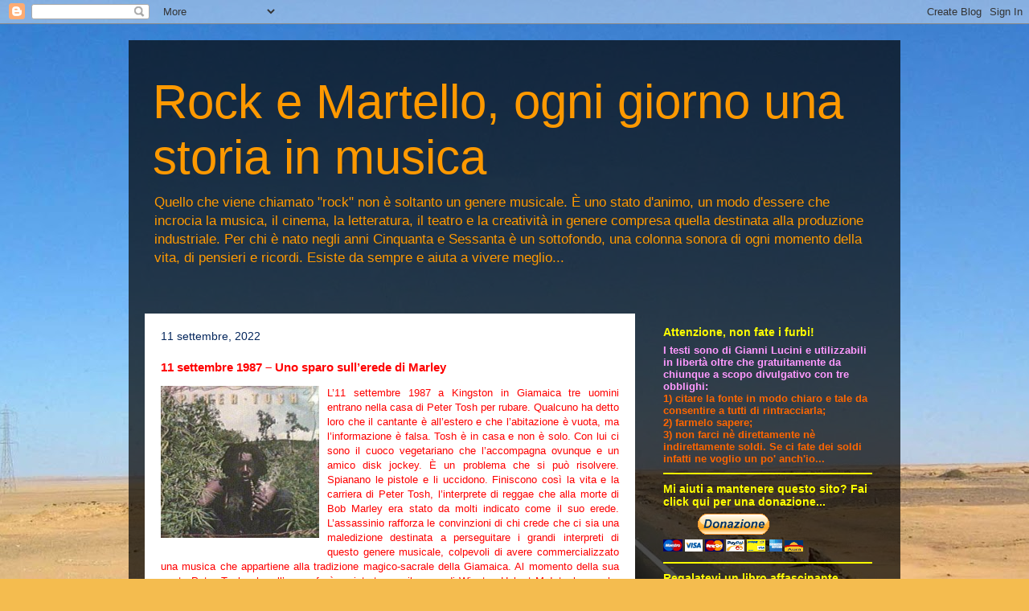

--- FILE ---
content_type: text/html; charset=UTF-8
request_url: http://www.rockemartello.com/2022/09/11-settembre-1987-uno-sparo-sullerede.html
body_size: 21418
content:
<!DOCTYPE html>
<html class='v2' dir='ltr' lang='it'>
<head>
<link href='https://www.blogger.com/static/v1/widgets/335934321-css_bundle_v2.css' rel='stylesheet' type='text/css'/>
<meta content='width=1100' name='viewport'/>
<meta content='text/html; charset=UTF-8' http-equiv='Content-Type'/>
<meta content='blogger' name='generator'/>
<link href='http://www.rockemartello.com/favicon.ico' rel='icon' type='image/x-icon'/>
<link href='http://www.rockemartello.com/2022/09/11-settembre-1987-uno-sparo-sullerede.html' rel='canonical'/>
<link rel="alternate" type="application/atom+xml" title="Rock e Martello, ogni giorno una storia in musica - Atom" href="http://www.rockemartello.com/feeds/posts/default" />
<link rel="alternate" type="application/rss+xml" title="Rock e Martello, ogni giorno una storia in musica - RSS" href="http://www.rockemartello.com/feeds/posts/default?alt=rss" />
<link rel="service.post" type="application/atom+xml" title="Rock e Martello, ogni giorno una storia in musica - Atom" href="https://www.blogger.com/feeds/15992959/posts/default" />

<link rel="alternate" type="application/atom+xml" title="Rock e Martello, ogni giorno una storia in musica - Atom" href="http://www.rockemartello.com/feeds/3314143226144133512/comments/default" />
<!--Can't find substitution for tag [blog.ieCssRetrofitLinks]-->
<link href='http://photos1.blogger.com/blogger/4690/1501/320/tosh.jpg' rel='image_src'/>
<meta content='http://www.rockemartello.com/2022/09/11-settembre-1987-uno-sparo-sullerede.html' property='og:url'/>
<meta content='11 settembre 1987 – Uno sparo sull’erede di Marley' property='og:title'/>
<meta content='' property='og:description'/>
<meta content='https://lh3.googleusercontent.com/blogger_img_proxy/AEn0k_stL8AXBNhIbWBsZc8kZkDuPNKI2hfNgRYN2oXHdcrGjInQXucsIfK5r7QMSHC_P6QhRC5U6DsaL_teiys4x2UjJg5lVaxzWJC9RwCKO1psYpLCTw4ti7JfcKQO=w1200-h630-p-k-no-nu' property='og:image'/>
<title>Rock e Martello, ogni giorno una storia in musica: 11 settembre 1987 &#8211; Uno sparo sull&#8217;erede di Marley</title>
<style id='page-skin-1' type='text/css'><!--
/*
-----------------------------------------------
Blogger Template Style
Name:     Travel
Designer: Sookhee Lee
URL:      www.plyfly.net
----------------------------------------------- */
/* Content
----------------------------------------------- */
body {
font: normal normal 13px 'Trebuchet MS',Trebuchet,sans-serif;
color: #ff0000;
background: #f4bc4f url(//themes.googleusercontent.com/image?id=0BwVBOzw_-hbMMDYxYTU0MmQtZTA5Yi00MTIwLTk3ZjktZWI4MzJhMDQyOTIy) repeat fixed top center;
}
html body .region-inner {
min-width: 0;
max-width: 100%;
width: auto;
}
a:link {
text-decoration:none;
color: #ff9900;
}
a:visited {
text-decoration:none;
color: #b87209;
}
a:hover {
text-decoration:underline;
color: #ff9900;
}
.content-outer .content-cap-top {
height: 0;
background: transparent none repeat-x scroll top center;
}
.content-outer {
margin: 0 auto;
padding-top: 20px;
}
.content-inner {
background: transparent url(//www.blogblog.com/1kt/travel/bg_black_70.png) repeat scroll top left;
background-position: left -0;
background-color: transparent;
padding: 20px;
}
.main-inner .date-outer {
margin-bottom: 2em;
}
/* Header
----------------------------------------------- */
.header-inner .Header .titlewrapper,
.header-inner .Header .descriptionwrapper {
padding-left: 10px;
padding-right: 10px;
}
.Header h1 {
font: normal normal 60px 'Trebuchet MS',Trebuchet,sans-serif;
color: #ff9900;
}
.Header h1 a {
color: #ff9900;
}
.Header .description {
color: #ff9900;
font-size: 130%;
}
/* Tabs
----------------------------------------------- */
.tabs-inner {
margin: 1em 0 0;
padding: 0;
}
.tabs-inner .section {
margin: 0;
}
.tabs-inner .widget ul {
padding: 0;
background: transparent url(https://resources.blogblog.com/blogblog/data/1kt/travel/bg_black_50.png) repeat scroll top center;
}
.tabs-inner .widget li {
border: none;
}
.tabs-inner .widget li a {
display: inline-block;
padding: 1em 1.5em;
color: #ffffff;
font: normal bold 16px Impact, sans-serif;
}
.tabs-inner .widget li.selected a,
.tabs-inner .widget li a:hover {
position: relative;
z-index: 1;
background: transparent url(https://resources.blogblog.com/blogblog/data/1kt/travel/bg_black_50.png) repeat scroll top center;
color: #ffffff;
}
/* Headings
----------------------------------------------- */
h2 {
font: normal bold 14px 'Trebuchet MS',Trebuchet,sans-serif;
color: #ffff00;
}
.main-inner h2.date-header {
font: normal normal 14px 'Trebuchet MS',Trebuchet,sans-serif;
color: #04265c;
}
.footer-inner .widget h2,
.sidebar .widget h2 {
padding-bottom: .5em;
}
/* Main
----------------------------------------------- */
.main-inner {
padding: 20px 0;
}
.main-inner .column-center-inner {
padding: 20px 0;
}
.main-inner .column-center-inner .section {
margin: 0 20px;
}
.main-inner .column-right-inner {
margin-left: 20px;
}
.main-inner .fauxcolumn-right-outer .fauxcolumn-inner {
margin-left: 20px;
background: transparent none repeat scroll top left;
}
.main-inner .column-left-inner {
margin-right: 20px;
}
.main-inner .fauxcolumn-left-outer .fauxcolumn-inner {
margin-right: 20px;
background: transparent none repeat scroll top left;
}
.main-inner .column-left-inner,
.main-inner .column-right-inner {
padding: 15px 0;
}
/* Posts
----------------------------------------------- */
h3.post-title {
margin-top: 20px;
}
h3.post-title a {
font: normal bold 20px 'Trebuchet MS',Trebuchet,sans-serif;
color: #7f4c00;
}
h3.post-title a:hover {
text-decoration: underline;
}
.main-inner .column-center-outer {
background: #ffffff none repeat scroll top left;
_background-image: none;
}
.post-body {
line-height: 1.4;
position: relative;
}
.post-header {
margin: 0 0 1em;
line-height: 1.6;
}
.post-footer {
margin: .5em 0;
line-height: 1.6;
}
#blog-pager {
font-size: 140%;
}
#comments {
background: #cccccc none repeat scroll top center;
padding: 15px;
}
#comments .comment-author {
padding-top: 1.5em;
}
#comments h4,
#comments .comment-author a,
#comments .comment-timestamp a {
color: #7f4c00;
}
#comments .comment-author:first-child {
padding-top: 0;
border-top: none;
}
.avatar-image-container {
margin: .2em 0 0;
}
/* Comments
----------------------------------------------- */
#comments a {
color: #7f4c00;
}
.comments .comments-content .icon.blog-author {
background-repeat: no-repeat;
background-image: url([data-uri]);
}
.comments .comments-content .loadmore a {
border-top: 1px solid #7f4c00;
border-bottom: 1px solid #7f4c00;
}
.comments .comment-thread.inline-thread {
background: #ffffff;
}
.comments .continue {
border-top: 2px solid #7f4c00;
}
/* Widgets
----------------------------------------------- */
.sidebar .widget {
border-bottom: 2px solid #ffff00;
padding-bottom: 10px;
margin: 10px 0;
}
.sidebar .widget:first-child {
margin-top: 0;
}
.sidebar .widget:last-child {
border-bottom: none;
margin-bottom: 0;
padding-bottom: 0;
}
.footer-inner .widget,
.sidebar .widget {
font: normal normal 13px 'Trebuchet MS',Trebuchet,sans-serif;
color: #cccccc;
}
.sidebar .widget a:link {
color: #cccccc;
text-decoration: none;
}
.sidebar .widget a:visited {
color: #b87209;
}
.sidebar .widget a:hover {
color: #cccccc;
text-decoration: underline;
}
.footer-inner .widget a:link {
color: #ff9900;
text-decoration: none;
}
.footer-inner .widget a:visited {
color: #b87209;
}
.footer-inner .widget a:hover {
color: #ff9900;
text-decoration: underline;
}
.widget .zippy {
color: #ffffff;
}
.footer-inner {
background: transparent none repeat scroll top center;
}
/* Mobile
----------------------------------------------- */
body.mobile  {
background-size: 100% auto;
}
body.mobile .AdSense {
margin: 0 -10px;
}
.mobile .body-fauxcolumn-outer {
background: transparent none repeat scroll top left;
}
.mobile .footer-inner .widget a:link {
color: #cccccc;
text-decoration: none;
}
.mobile .footer-inner .widget a:visited {
color: #b87209;
}
.mobile-post-outer a {
color: #7f4c00;
}
.mobile-link-button {
background-color: #ff9900;
}
.mobile-link-button a:link, .mobile-link-button a:visited {
color: #ffffff;
}
.mobile-index-contents {
color: #ff0000;
}
.mobile .tabs-inner .PageList .widget-content {
background: transparent url(https://resources.blogblog.com/blogblog/data/1kt/travel/bg_black_50.png) repeat scroll top center;
color: #ffffff;
}
.mobile .tabs-inner .PageList .widget-content .pagelist-arrow {
border-left: 1px solid #ffffff;
}

--></style>
<style id='template-skin-1' type='text/css'><!--
body {
min-width: 960px;
}
.content-outer, .content-fauxcolumn-outer, .region-inner {
min-width: 960px;
max-width: 960px;
_width: 960px;
}
.main-inner .columns {
padding-left: 0;
padding-right: 310px;
}
.main-inner .fauxcolumn-center-outer {
left: 0;
right: 310px;
/* IE6 does not respect left and right together */
_width: expression(this.parentNode.offsetWidth -
parseInt("0") -
parseInt("310px") + 'px');
}
.main-inner .fauxcolumn-left-outer {
width: 0;
}
.main-inner .fauxcolumn-right-outer {
width: 310px;
}
.main-inner .column-left-outer {
width: 0;
right: 100%;
margin-left: -0;
}
.main-inner .column-right-outer {
width: 310px;
margin-right: -310px;
}
#layout {
min-width: 0;
}
#layout .content-outer {
min-width: 0;
width: 800px;
}
#layout .region-inner {
min-width: 0;
width: auto;
}
body#layout div.add_widget {
padding: 8px;
}
body#layout div.add_widget a {
margin-left: 32px;
}
--></style>
<style>
    body {background-image:url(\/\/themes.googleusercontent.com\/image?id=0BwVBOzw_-hbMMDYxYTU0MmQtZTA5Yi00MTIwLTk3ZjktZWI4MzJhMDQyOTIy);}
    
@media (max-width: 200px) { body {background-image:url(\/\/themes.googleusercontent.com\/image?id=0BwVBOzw_-hbMMDYxYTU0MmQtZTA5Yi00MTIwLTk3ZjktZWI4MzJhMDQyOTIy&options=w200);}}
@media (max-width: 400px) and (min-width: 201px) { body {background-image:url(\/\/themes.googleusercontent.com\/image?id=0BwVBOzw_-hbMMDYxYTU0MmQtZTA5Yi00MTIwLTk3ZjktZWI4MzJhMDQyOTIy&options=w400);}}
@media (max-width: 800px) and (min-width: 401px) { body {background-image:url(\/\/themes.googleusercontent.com\/image?id=0BwVBOzw_-hbMMDYxYTU0MmQtZTA5Yi00MTIwLTk3ZjktZWI4MzJhMDQyOTIy&options=w800);}}
@media (max-width: 1200px) and (min-width: 801px) { body {background-image:url(\/\/themes.googleusercontent.com\/image?id=0BwVBOzw_-hbMMDYxYTU0MmQtZTA5Yi00MTIwLTk3ZjktZWI4MzJhMDQyOTIy&options=w1200);}}
/* Last tag covers anything over one higher than the previous max-size cap. */
@media (min-width: 1201px) { body {background-image:url(\/\/themes.googleusercontent.com\/image?id=0BwVBOzw_-hbMMDYxYTU0MmQtZTA5Yi00MTIwLTk3ZjktZWI4MzJhMDQyOTIy&options=w1600);}}
  </style>
<link href='https://www.blogger.com/dyn-css/authorization.css?targetBlogID=15992959&amp;zx=e209c48c-44ab-49b3-a6e5-2a3b3b80fd70' media='none' onload='if(media!=&#39;all&#39;)media=&#39;all&#39;' rel='stylesheet'/><noscript><link href='https://www.blogger.com/dyn-css/authorization.css?targetBlogID=15992959&amp;zx=e209c48c-44ab-49b3-a6e5-2a3b3b80fd70' rel='stylesheet'/></noscript>
<meta name='google-adsense-platform-account' content='ca-host-pub-1556223355139109'/>
<meta name='google-adsense-platform-domain' content='blogspot.com'/>

<script async src="https://pagead2.googlesyndication.com/pagead/js/adsbygoogle.js?client=ca-pub-0636818592718023&host=ca-host-pub-1556223355139109" crossorigin="anonymous"></script>

<!-- data-ad-client=ca-pub-0636818592718023 -->

</head>
<body class='loading variant-road'>
<div class='navbar section' id='navbar' name='Navbar'><div class='widget Navbar' data-version='1' id='Navbar1'><script type="text/javascript">
    function setAttributeOnload(object, attribute, val) {
      if(window.addEventListener) {
        window.addEventListener('load',
          function(){ object[attribute] = val; }, false);
      } else {
        window.attachEvent('onload', function(){ object[attribute] = val; });
      }
    }
  </script>
<div id="navbar-iframe-container"></div>
<script type="text/javascript" src="https://apis.google.com/js/platform.js"></script>
<script type="text/javascript">
      gapi.load("gapi.iframes:gapi.iframes.style.bubble", function() {
        if (gapi.iframes && gapi.iframes.getContext) {
          gapi.iframes.getContext().openChild({
              url: 'https://www.blogger.com/navbar/15992959?po\x3d3314143226144133512\x26origin\x3dhttp://www.rockemartello.com',
              where: document.getElementById("navbar-iframe-container"),
              id: "navbar-iframe"
          });
        }
      });
    </script><script type="text/javascript">
(function() {
var script = document.createElement('script');
script.type = 'text/javascript';
script.src = '//pagead2.googlesyndication.com/pagead/js/google_top_exp.js';
var head = document.getElementsByTagName('head')[0];
if (head) {
head.appendChild(script);
}})();
</script>
</div></div>
<div class='body-fauxcolumns'>
<div class='fauxcolumn-outer body-fauxcolumn-outer'>
<div class='cap-top'>
<div class='cap-left'></div>
<div class='cap-right'></div>
</div>
<div class='fauxborder-left'>
<div class='fauxborder-right'></div>
<div class='fauxcolumn-inner'>
</div>
</div>
<div class='cap-bottom'>
<div class='cap-left'></div>
<div class='cap-right'></div>
</div>
</div>
</div>
<div class='content'>
<div class='content-fauxcolumns'>
<div class='fauxcolumn-outer content-fauxcolumn-outer'>
<div class='cap-top'>
<div class='cap-left'></div>
<div class='cap-right'></div>
</div>
<div class='fauxborder-left'>
<div class='fauxborder-right'></div>
<div class='fauxcolumn-inner'>
</div>
</div>
<div class='cap-bottom'>
<div class='cap-left'></div>
<div class='cap-right'></div>
</div>
</div>
</div>
<div class='content-outer'>
<div class='content-cap-top cap-top'>
<div class='cap-left'></div>
<div class='cap-right'></div>
</div>
<div class='fauxborder-left content-fauxborder-left'>
<div class='fauxborder-right content-fauxborder-right'></div>
<div class='content-inner'>
<header>
<div class='header-outer'>
<div class='header-cap-top cap-top'>
<div class='cap-left'></div>
<div class='cap-right'></div>
</div>
<div class='fauxborder-left header-fauxborder-left'>
<div class='fauxborder-right header-fauxborder-right'></div>
<div class='region-inner header-inner'>
<div class='header section' id='header' name='Intestazione'><div class='widget Header' data-version='1' id='Header1'>
<div id='header-inner'>
<div class='titlewrapper'>
<h1 class='title'>
<a href='http://www.rockemartello.com/'>
Rock e Martello, ogni giorno una storia in musica
</a>
</h1>
</div>
<div class='descriptionwrapper'>
<p class='description'><span>Quello che viene chiamato "rock" non è soltanto un genere musicale. È uno stato d'animo, un modo d'essere che incrocia la musica, il cinema, la letteratura, il teatro e la creatività in genere compresa quella destinata alla produzione industriale. Per chi è nato negli anni Cinquanta e Sessanta è un sottofondo, una colonna sonora di ogni momento della vita, di pensieri e ricordi. Esiste da sempre e aiuta a vivere meglio...</span></p>
</div>
</div>
</div></div>
</div>
</div>
<div class='header-cap-bottom cap-bottom'>
<div class='cap-left'></div>
<div class='cap-right'></div>
</div>
</div>
</header>
<div class='tabs-outer'>
<div class='tabs-cap-top cap-top'>
<div class='cap-left'></div>
<div class='cap-right'></div>
</div>
<div class='fauxborder-left tabs-fauxborder-left'>
<div class='fauxborder-right tabs-fauxborder-right'></div>
<div class='region-inner tabs-inner'>
<div class='tabs no-items section' id='crosscol' name='Multi-colonne'></div>
<div class='tabs no-items section' id='crosscol-overflow' name='Cross-Column 2'></div>
</div>
</div>
<div class='tabs-cap-bottom cap-bottom'>
<div class='cap-left'></div>
<div class='cap-right'></div>
</div>
</div>
<div class='main-outer'>
<div class='main-cap-top cap-top'>
<div class='cap-left'></div>
<div class='cap-right'></div>
</div>
<div class='fauxborder-left main-fauxborder-left'>
<div class='fauxborder-right main-fauxborder-right'></div>
<div class='region-inner main-inner'>
<div class='columns fauxcolumns'>
<div class='fauxcolumn-outer fauxcolumn-center-outer'>
<div class='cap-top'>
<div class='cap-left'></div>
<div class='cap-right'></div>
</div>
<div class='fauxborder-left'>
<div class='fauxborder-right'></div>
<div class='fauxcolumn-inner'>
</div>
</div>
<div class='cap-bottom'>
<div class='cap-left'></div>
<div class='cap-right'></div>
</div>
</div>
<div class='fauxcolumn-outer fauxcolumn-left-outer'>
<div class='cap-top'>
<div class='cap-left'></div>
<div class='cap-right'></div>
</div>
<div class='fauxborder-left'>
<div class='fauxborder-right'></div>
<div class='fauxcolumn-inner'>
</div>
</div>
<div class='cap-bottom'>
<div class='cap-left'></div>
<div class='cap-right'></div>
</div>
</div>
<div class='fauxcolumn-outer fauxcolumn-right-outer'>
<div class='cap-top'>
<div class='cap-left'></div>
<div class='cap-right'></div>
</div>
<div class='fauxborder-left'>
<div class='fauxborder-right'></div>
<div class='fauxcolumn-inner'>
</div>
</div>
<div class='cap-bottom'>
<div class='cap-left'></div>
<div class='cap-right'></div>
</div>
</div>
<!-- corrects IE6 width calculation -->
<div class='columns-inner'>
<div class='column-center-outer'>
<div class='column-center-inner'>
<div class='main section' id='main' name='Principale'><div class='widget Blog' data-version='1' id='Blog1'>
<div class='blog-posts hfeed'>

          <div class="date-outer">
        
<h2 class='date-header'><span>11 settembre, 2022</span></h2>

          <div class="date-posts">
        
<div class='post-outer'>
<div class='post hentry uncustomized-post-template' itemprop='blogPost' itemscope='itemscope' itemtype='http://schema.org/BlogPosting'>
<meta content='http://photos1.blogger.com/blogger/4690/1501/320/tosh.jpg' itemprop='image_url'/>
<meta content='15992959' itemprop='blogId'/>
<meta content='3314143226144133512' itemprop='postId'/>
<a name='3314143226144133512'></a>
<h3 class='post-title entry-title' itemprop='name'>
11 settembre 1987 &#8211; Uno sparo sull&#8217;erede di Marley
</h3>
<div class='post-header'>
<div class='post-header-line-1'></div>
</div>
<div class='post-body entry-content' id='post-body-3314143226144133512' itemprop='description articleBody'>
<div align="justify">
<a href="http://photos1.blogger.com/blogger/4690/1501/1600/tosh.jpg"><img alt="" border="0" height="189" src="http://photos1.blogger.com/blogger/4690/1501/320/tosh.jpg" style="cursor: hand; float: left; margin: 0px 10px 10px 0px;" width="197" /></a>L&#8217;11 settembre 1987 a Kingston in Giamaica tre uomini entrano nella casa di Peter Tosh per rubare. Qualcuno ha detto loro che il cantante è all&#8217;estero e che l&#8217;abitazione è vuota, ma l&#8217;informazione è falsa. Tosh è in casa e non è solo. Con lui ci sono il cuoco vegetariano che l&#8217;accompagna ovunque e un amico disk jockey. È un problema che si può risolvere. Spianano le pistole e li uccidono. Finiscono così la vita e la carriera di Peter Tosh, l&#8217;interprete di reggae che alla morte di Bob Marley era stato da molti indicato come il suo erede. L&#8217;assassinio rafforza le convinzioni di chi crede che ci sia una maledizione destinata a perseguitare i grandi interpreti di questo genere musicale, colpevoli di avere commercializzato una musica che appartiene alla tradizione magico-sacrale della Giamaica. Al momento della sua morte Peter Tosh, che all&#8217;anagrafe è registrato con il nome di Winston Hubert McIntosh, non ha ancora compiuto trentatré anni. Nasce infatti il 9 ottobre 1944 e, dopo qualche piccola esperienza come cantante solista, alla metà degli anni Sessanta forma gli Wailers insieme ai suoi amici Bob Marley e Bunny Livingston. Più che per la sua voce si fa apprezzare per la sua genialità musicale. Alla sua fertile creatività si devono, infatti, alcuni dei brani più popolari della band di Marley come <em>Get up, stand up</em> e <em>400 years</em>. Nel 1974 lascia i compagni per continuare come solista e un paio d&#8217;anni dopo diventa popolare in tutto il mondo con il brano <em>Legalize it</em> (Legalizzatela), dichiaratamente a favore della legalizzazione della marijuana. Particolarmente impegnato sui temi sociali nell&#8217;album successivo, <em>Equal rights</em> denuncia le ingiustizie sociali giamaicane. La sua attività attira l&#8217;attenzione dei Rolling Stones, che lo vogliono con loro nel tour statunitense del 1978 e lo scritturano per la loro etichetta discografica. Dopo la morte del suo vecchio amico e compagno Bob Marley sono molti quelli che sperano di trovare in lui l&#8217;erede del &#8220;Re del reggae&#8221;, anche se la sua produzione appare ancora troppo discontinua e non sempre all&#8217;altezza del ruolo che dovrebbe ricoprire. L&#8217;11 settembre 1987 la pistola degli assassini chiude per sempre la discussione sulle sue potenzialità artistiche. </div><div class="separator" style="clear: both; text-align: center;"><iframe allowfullscreen="" class="BLOG_video_class" height="266" src="https://www.youtube.com/embed/jlEV94pkr-w" width="320" youtube-src-id="jlEV94pkr-w"></iframe></div><br /><div align="justify"><br /></div>
<div style='clear: both;'></div>
</div>
<div class='post-footer'>
<div class='post-footer-line post-footer-line-1'>
<span class='post-author vcard'>
Pubblicato da
<span class='fn' itemprop='author' itemscope='itemscope' itemtype='http://schema.org/Person'>
<meta content='https://www.blogger.com/profile/15449961942406331668' itemprop='url'/>
<a class='g-profile' href='https://www.blogger.com/profile/15449961942406331668' rel='author' title='author profile'>
<span itemprop='name'>Gianni Lucini</span>
</a>
</span>
</span>
<span class='post-timestamp'>
alle
<meta content='http://www.rockemartello.com/2022/09/11-settembre-1987-uno-sparo-sullerede.html' itemprop='url'/>
<a class='timestamp-link' href='http://www.rockemartello.com/2022/09/11-settembre-1987-uno-sparo-sullerede.html' rel='bookmark' title='permanent link'><abbr class='published' itemprop='datePublished' title='2022-09-11T07:39:00+02:00'>07:39</abbr></a>
</span>
<span class='post-comment-link'>
</span>
<span class='post-icons'>
<span class='item-action'>
<a href='https://www.blogger.com/email-post/15992959/3314143226144133512' title='Post per email'>
<img alt='' class='icon-action' height='13' src='https://resources.blogblog.com/img/icon18_email.gif' width='18'/>
</a>
</span>
<span class='item-control blog-admin pid-87371610'>
<a href='https://www.blogger.com/post-edit.g?blogID=15992959&postID=3314143226144133512&from=pencil' title='Modifica post'>
<img alt='' class='icon-action' height='18' src='https://resources.blogblog.com/img/icon18_edit_allbkg.gif' width='18'/>
</a>
</span>
</span>
<div class='post-share-buttons goog-inline-block'>
<a class='goog-inline-block share-button sb-email' href='https://www.blogger.com/share-post.g?blogID=15992959&postID=3314143226144133512&target=email' target='_blank' title='Invia tramite email'><span class='share-button-link-text'>Invia tramite email</span></a><a class='goog-inline-block share-button sb-blog' href='https://www.blogger.com/share-post.g?blogID=15992959&postID=3314143226144133512&target=blog' onclick='window.open(this.href, "_blank", "height=270,width=475"); return false;' target='_blank' title='Postalo sul blog'><span class='share-button-link-text'>Postalo sul blog</span></a><a class='goog-inline-block share-button sb-twitter' href='https://www.blogger.com/share-post.g?blogID=15992959&postID=3314143226144133512&target=twitter' target='_blank' title='Condividi su X'><span class='share-button-link-text'>Condividi su X</span></a><a class='goog-inline-block share-button sb-facebook' href='https://www.blogger.com/share-post.g?blogID=15992959&postID=3314143226144133512&target=facebook' onclick='window.open(this.href, "_blank", "height=430,width=640"); return false;' target='_blank' title='Condividi su Facebook'><span class='share-button-link-text'>Condividi su Facebook</span></a><a class='goog-inline-block share-button sb-pinterest' href='https://www.blogger.com/share-post.g?blogID=15992959&postID=3314143226144133512&target=pinterest' target='_blank' title='Condividi su Pinterest'><span class='share-button-link-text'>Condividi su Pinterest</span></a>
</div>
</div>
<div class='post-footer-line post-footer-line-2'>
<span class='post-labels'>
</span>
</div>
<div class='post-footer-line post-footer-line-3'>
<span class='post-location'>
</span>
</div>
</div>
</div>
<div class='comments' id='comments'>
<a name='comments'></a>
<h4>Nessun commento:</h4>
<div id='Blog1_comments-block-wrapper'>
<dl class='avatar-comment-indent' id='comments-block'>
</dl>
</div>
<p class='comment-footer'>
<a href='https://www.blogger.com/comment/fullpage/post/15992959/3314143226144133512' onclick='javascript:window.open(this.href, "bloggerPopup", "toolbar=0,location=0,statusbar=1,menubar=0,scrollbars=yes,width=640,height=500"); return false;'>Posta un commento</a>
</p>
</div>
</div>

        </div></div>
      
</div>
<div class='blog-pager' id='blog-pager'>
<span id='blog-pager-newer-link'>
<a class='blog-pager-newer-link' href='http://www.rockemartello.com/2022/09/12-settembre-1935-nasce-trincale-il.html' id='Blog1_blog-pager-newer-link' title='Post più recente'>Post più recente</a>
</span>
<span id='blog-pager-older-link'>
<a class='blog-pager-older-link' href='http://www.rockemartello.com/2022/09/10-settembre-1974-si-sciolgono-le.html' id='Blog1_blog-pager-older-link' title='Post più vecchio'>Post più vecchio</a>
</span>
<a class='home-link' href='http://www.rockemartello.com/'>Home page</a>
</div>
<div class='clear'></div>
<div class='post-feeds'>
<div class='feed-links'>
Iscriviti a:
<a class='feed-link' href='http://www.rockemartello.com/feeds/3314143226144133512/comments/default' target='_blank' type='application/atom+xml'>Commenti sul post (Atom)</a>
</div>
</div>
</div></div>
</div>
</div>
<div class='column-left-outer'>
<div class='column-left-inner'>
<aside>
</aside>
</div>
</div>
<div class='column-right-outer'>
<div class='column-right-inner'>
<aside>
<div class='sidebar section' id='sidebar-right-1'><div class='widget Text' data-version='1' id='Text1'>
<h2 class='title'>Attenzione, non fate i furbi!</h2>
<div class='widget-content'>
<strong><span style="color:#ff99ff;">I testi sono di Gianni Lucini e utilizzabili in libertà oltre che gratuitamente da chiunque a scopo divulgativo con tre obblighi: </span></strong>
<br/><span style="color:#ff6600;"><strong>1) citare la fonte in modo chiaro e tale da consentire a tutti di rintracciarla; </strong>
<br/><strong>2) farmelo sapere; </strong>
<br/><strong>3) non farci nè direttamente nè indirettamente soldi. Se ci fate dei soldi infatti ne voglio un po' anch'io...</strong></span>
<br/>
</div>
<div class='clear'></div>
</div><div class='widget HTML' data-version='1' id='HTML3'>
<h2 class='title'>Mi aiuti a mantenere questo sito? Fai click  qui per una donazione...</h2>
<div class='widget-content'>
<form action="https://www.paypal.com/cgi-bin/webscr" method="post" target="_top">
<input type="hidden" name="cmd" value="_s-xclick" />
<input type="hidden" name="hosted_button_id" value="QVZD3GYRWBYFQ" />
<input type="image" src="https://www.paypalobjects.com/it_IT/IT/i/btn/btn_donateCC_LG.gif" border="0" name="submit" alt="PayPal - Il metodo rapido, affidabile e innovativo per pagare e farsi pagare." />
<img alt="" border="0" src="https://www.paypalobjects.com/it_IT/i/scr/pixel.gif" width="1" height="1" />
</form>
</div>
<div class='clear'></div>
</div><div class='widget Image' data-version='1' id='Image9'>
<h2>Regalatevi un libro affascinante</h2>
<div class='widget-content'>
<a href='https://www.ebay.it/itm/127140173165'>
<img alt='Regalatevi un libro affascinante' height='367' id='Image9_img' src='https://blogger.googleusercontent.com/img/a/AVvXsEhaBgvx8po7pauG0bpFm0TvcYm0mJyfUusJrXH3sTQovwwhSeQY46ttfbYQ0xcj7hlQQDO1m9d735doZXApbn9Os_LdmT_jwvvTHWsmkRK63DESGkQvwltGzZBG597vLUlT0F_ZyoThyZ3Ma4VSBF9uJDMGcfptgj1qZE5xsyzWc4_34fpb644ixA=s367' width='260'/>
</a>
<br/>
</div>
<div class='clear'></div>
</div><div class='widget Image' data-version='1' id='Image6'>
<h2>Regalatevi un libro bellissimo</h2>
<div class='widget-content'>
<a href='https://www.ebay.it/itm/126383754278'>
<img alt='Regalatevi un libro bellissimo' height='368' id='Image6_img' src='https://blogger.googleusercontent.com/img/a/AVvXsEjOIBOJt7HGK7e070v9nwu2Y4z2HPBXFZXGDM7qU4vp1sOgEXZlE7gnNIUiGZp1NhSn379l9eMMuc0RFTeU3T5AisK4T0MUM3a4ry67cvGTECryZu57ZQ6X_9JuADF7fGtYF0qKT-L8aRKOs004M6VWnBnOgnSrBhz9U53uLjtip2-USRHelt6o5A=s368' width='260'/>
</a>
<br/>
<span class='caption'>Chansons e chansonniers nelle notti di Parigi</span>
</div>
<div class='clear'></div>
</div><div class='widget Image' data-version='1' id='Image7'>
<h2>Regalate e regalatevi un bel libro di storie di musica</h2>
<div class='widget-content'>
<a href='https://www.ebay.it/itm/125214250854'>
<img alt='Regalate e regalatevi un bel libro di storie di musica' height='260' id='Image7_img' src='https://blogger.googleusercontent.com/img/a/AVvXsEi0PB-Q59d96AgqZZ_FqpMGrnUlwA8dNycsMlHjZFOjgwZLc-I46n-4RZ8mH0zjD7IZGNhceZYUq2ZpXYliXB6qbgGwLBxd3sT2lALHmRsMCNA6U9unK3ltK-HtvNaE7oZGmKkqJvBV_5OWI-WU_FyZzHjpEPapm9HTquX5TI6rONYvvk2UOow=s260' width='185'/>
</a>
<br/>
<span class='caption'>Un grande atto d'amore per la musica</span>
</div>
<div class='clear'></div>
</div><div class='widget Image' data-version='1' id='Image8'>
<h2>Regalate e regalatevi un bel libro di storie di lago</h2>
<div class='widget-content'>
<a href='https://www.ebay.it/itm/125895506494'>
<img alt='Regalate e regalatevi un bel libro di storie di lago' height='366' id='Image8_img' src='https://blogger.googleusercontent.com/img/a/AVvXsEi7sJoAfsGLObhOQikjZJOtVa7yv_mO_YaYvHWO9Ze96l-qzT4nWUY24IjoCLLchmNWrLO9UhEOZYBL9X08oO74eLbFZWukCzyCNNR86THtbpre9VYnM-Tr4BcOhoVXOtiGjRVmKrbhd0CYNDh6mKlwKcJtxzvqALHFOSRib7T2UxRHh6mnaG_5-Q=s366' width='260'/>
</a>
<br/>
</div>
<div class='clear'></div>
</div><div class='widget Image' data-version='1' id='Image4'>
<h2>Regalatevi e regalate un bel giallo</h2>
<div class='widget-content'>
<a href='https://www.ebay.it/itm/124800475342'>
<img alt='Regalatevi e regalate un bel giallo' height='260' id='Image4_img' src='https://blogger.googleusercontent.com/img/b/R29vZ2xl/AVvXsEgs2KVi23YYlDjOh4QX3J13RQGTEsGDc6lKVUKuKOKpauecdHeBtvr43_W6QWOCo6PdvJrtFmd-vqEvknBZwuiN5_Wy1qNd2iuEMiDZjj24ssiQ_EnJ3ylo6-vBf16Q0l97hI3K_Q/s260/cover+guardiani+ridotta.jpg' width='162'/>
</a>
<br/>
</div>
<div class='clear'></div>
</div><div class='widget Image' data-version='1' id='Image5'>
<h2>Regalatevi e regalate un bel libro di racconti</h2>
<div class='widget-content'>
<a href='https://www.ebay.it/itm/Ho-sparato-al-domani-di-Michele-Anelli-e-Gianni-Lucini/124478671763'>
<img alt='Regalatevi e regalate un bel libro di racconti' height='260' id='Image5_img' src='https://blogger.googleusercontent.com/img/b/R29vZ2xl/AVvXsEg1b7Tq9AJOzY73G4nCHjG49FJ0NjpWsTv08Kca8Or9RbVM-7AwCHP4uf_x8Y-QS5q9gaGG2SSOiR0TXsPMKrN1kY94PfJAqIWPjqoj-fgzgvH8ISt4jIJ2ehwZbsRsLeYdYKqWdQ/s260/immagine+copertina.jpg' width='184'/>
</a>
<br/>
<span class='caption'>Sette racconti, come le pistole dei MacGregor, in cui passato, presente e futuro si scambiano spesso d&#8217;abito andando in scena in epoche differenti e con personaggi tutti da scoprire</span>
</div>
<div class='clear'></div>
</div><div class='widget Image' data-version='1' id='Image3'>
<h2>Regalatevi e regalate il libro dedicato alle sciantose e canzonettiste italiane</h2>
<div class='widget-content'>
<a href='https://www.ebay.it/itm/Lucciole-vagabonde-del-Caffe-Concerto/123725459315'>
<img alt='Regalatevi e regalate il libro dedicato alle sciantose e canzonettiste italiane' height='260' id='Image3_img' src='https://blogger.googleusercontent.com/img/b/R29vZ2xl/AVvXsEjnLQAoNRsKfTFY8Ac8KC0TRhJLo3S2ogkj9nznmJ6xoeeoDKe9IyYQ28IHJAAXPRuUc7AEXQ82zcgGe5MS0SQdxYuHkEHNimiTLDLMqEpgTp3SFFoepKhWan-RhWXGYDscfloV1g/s260/cover+luc+vagabonde+isbn.jpg' width='180'/>
</a>
<br/>
<span class='caption'>Le protagoniste di questo libro sono donne i cui nomi, salvo qualche eccezione, si sono persi nel tempo. Eppure sono state dee della bellezza, adorate e amate dal pubblico che talvolta hanno brillato come e più delle grandi protagoniste del Café Chantant francese. Nonostante i nomi esotici e le suggestioni biografiche costruite dai loro impresari sono quasi tutte italiane. Sullo sfondo dei racconti delle loro vite c'è l'Italia, l'Europa, talvolta il mondo, ma c'è soprattutto Napoli, la città nata dall'amore della sirena Partenope che non abbassa la testa neppure di fronte a Parigi.</span>
</div>
<div class='clear'></div>
</div><div class='widget Image' data-version='1' id='Image1'>
<h2>Regalatevi e regalate il libro dedicato alle chanteuses di Francia</h2>
<div class='widget-content'>
<a href='https://www.ebay.it/itm/Luci-lucciole-e-canzoni-sotto-il-cielo-di-Parigi-di-Gianni-Lucini/123725458976'>
<img alt='Regalatevi e regalate il libro dedicato alle chanteuses di Francia' height='260' id='Image1_img' src='https://blogger.googleusercontent.com/img/b/R29vZ2xl/AVvXsEipZ4fx8ZrI_2Xd_iVTX7UIJbeCVwzdFgHFcYMHeOXBG9PQPWEqu9hHX58cSO_2ghzuVhHWKtHvxE2SUgkcZttL6zJz8Mmb0RfyE8ii_qLyl8cnvCTcoMwBHuZR2gJC283_C0FFAg/s260/2.jpg' width='181'/>
</a>
<br/>
<span class='caption'>Le donne raccontate dal libro sono chanteuses. Sono la voce e l&#8217;anima, spesso non solo musicale, di Parigi. Le loro vicende personali e artistiche attraversano un periodo storico tumultuoso</span>
</div>
<div class='clear'></div>
</div><div class='widget Image' data-version='1' id='Image2'>
<h2>Conoscete Dea e Ciano?</h2>
<div class='widget-content'>
<a href='https://www.ebay.it/itm/Dea-e-Ciano-I-piccoli-demoni-della-valle-di-Gianni-Lucini-e-Bruno-Testa-/123731485340'>
<img alt='Conoscete Dea e Ciano?' height='260' id='Image2_img' src='https://blogger.googleusercontent.com/img/b/R29vZ2xl/AVvXsEiSX0FPxEgFU-cuxqQlD-JlSxxRlIWOiyC5FU7TvBpI5p3avqe4h9Noy6KVAl2JLTXKMa5Psf8iaECENesZTbfnAJb7hzK3SKiM92X6VLTJCy5vrFIXgpxrUF9is73Zzb8kC24hJg/s260/Copertina.jpg' width='181'/>
</a>
<br/>
<span class='caption'>Due investigatori particolari per un fumetto da non perdere!</span>
</div>
<div class='clear'></div>
</div><div class='widget Followers' data-version='1' id='Followers1'>
<h2 class='title'>Diventa un lettore o una lettrice di rock e martello con un Click</h2>
<div class='widget-content'>
<div id='Followers1-wrapper'>
<div style='margin-right:2px;'>
<div><script type="text/javascript" src="https://apis.google.com/js/platform.js"></script>
<div id="followers-iframe-container"></div>
<script type="text/javascript">
    window.followersIframe = null;
    function followersIframeOpen(url) {
      gapi.load("gapi.iframes", function() {
        if (gapi.iframes && gapi.iframes.getContext) {
          window.followersIframe = gapi.iframes.getContext().openChild({
            url: url,
            where: document.getElementById("followers-iframe-container"),
            messageHandlersFilter: gapi.iframes.CROSS_ORIGIN_IFRAMES_FILTER,
            messageHandlers: {
              '_ready': function(obj) {
                window.followersIframe.getIframeEl().height = obj.height;
              },
              'reset': function() {
                window.followersIframe.close();
                followersIframeOpen("https://www.blogger.com/followers/frame/15992959?colors\x3dCgt0cmFuc3BhcmVudBILdHJhbnNwYXJlbnQaByNmZjAwMDAiByNmZjk5MDAqC3RyYW5zcGFyZW50MgcjZmZmZjAwOgcjZmYwMDAwQgcjZmY5OTAwSgcjZmZmZmZmUgcjZmY5OTAwWgt0cmFuc3BhcmVudA%3D%3D\x26pageSize\x3d21\x26hl\x3dit\x26origin\x3dhttp://www.rockemartello.com");
              },
              'open': function(url) {
                window.followersIframe.close();
                followersIframeOpen(url);
              }
            }
          });
        }
      });
    }
    followersIframeOpen("https://www.blogger.com/followers/frame/15992959?colors\x3dCgt0cmFuc3BhcmVudBILdHJhbnNwYXJlbnQaByNmZjAwMDAiByNmZjk5MDAqC3RyYW5zcGFyZW50MgcjZmZmZjAwOgcjZmYwMDAwQgcjZmY5OTAwSgcjZmZmZmZmUgcjZmY5OTAwWgt0cmFuc3BhcmVudA%3D%3D\x26pageSize\x3d21\x26hl\x3dit\x26origin\x3dhttp://www.rockemartello.com");
  </script></div>
</div>
</div>
<div class='clear'></div>
</div>
</div><div class='widget Profile' data-version='1' id='Profile1'>
<h2>Chi è Gianni Lucini</h2>
<div class='widget-content'>
<a href='https://www.blogger.com/profile/15449961942406331668'><img alt='La mia foto' class='profile-img' height='75' src='//blogger.googleusercontent.com/img/b/R29vZ2xl/AVvXsEgINFrFiUXqNgAUXXk_gi_8AuR7OAWgeaEe6EBtwaU9njbba7Mzh6YtMlBGo5Z8zZFAFU4iKHxJh-PaN5wNqaoMNIlLOGsp8mx6FB6GE3sb4vq2en4OpFuDRNnLhS1dxi8/s113/*' width='75'/></a>
<dl class='profile-datablock'>
<dt class='profile-data'>
<a class='profile-name-link g-profile' href='https://www.blogger.com/profile/15449961942406331668' rel='author' style='background-image: url(//www.blogger.com/img/logo-16.png);'>
Gianni Lucini
</a>
</dt>
<dd class='profile-textblock'>Gianni Lucini è giornalista, scrittore, autore di teatro, radio, cinema e TV. Nei primi anni Settanta inizia l'attività giornalistica presso un periodico torinese e successivamente lavora per varie testate occupandosi anche di musica e lavorando come addetto stampa in tour di numerosi artisti. Dal 1987 al 1989 dirige un mensile d'informazione degli operatori dello spettacolo. Ha all&#8217;attivo servizi in campo cinematografico, musicale e di costume nonché la cura di uffici stampa di eventi e di tour. Dal 1999 si occupa di storia e critica musicale sul quotidiano Liberazione e dal 2009 fa lo stesso anche sul settimanale "Gli Altri". Dal 2009 a luglio 2010 scrive sul bisettimanale torinese "TC" e nel 2011 sul bisettimanale "Tribuna Novarese". Dal 2010 alla primavera del 2011 ha curato una rubrica settimanale su Radio Orizzonti Activity di Galatina. Dal 2012 al 2013 collabora al quotidiano "Il NordOvest". Da giugno 2014 all'agosto 2015 scrive sul quotidiano "Il Garantista" e dal 2016 ad aprile 2017 sul quotidiano "L'Indro". Dall'aprile 2017 cura la rubrica "C'era una volta" sul quotidiano "DailyGreen"</dd>
</dl>
<a class='profile-link' href='https://www.blogger.com/profile/15449961942406331668' rel='author'>Visualizza il mio profilo completo</a>
<div class='clear'></div>
</div>
</div><div class='widget Text' data-version='1' id='Text2'>
<h2 class='title'>Le principali pubblicazioni di Gianni Lucini...</h2>
<div class='widget-content'>
<span style="font-style: normal;color:#cccccc;"><strong><span =""  style="color:#ff99ff;">Sarà primavera</span></strong> (Poesie, <em>Autoprodotto</em>, 1972)<br /><strong><span =""  style="color:#66ff99;">Meglio danzare</span></strong> (Poesie, <em>Ed. Tempo Sensibile</em>,1983)<br /><strong><span =""  style="color:#ffcc66;">Il tempo del sorseggio</span></strong> (Poesie, <em>Ed. Tempo Sensibile</em> 1985)<br /><span =""  style="color:#ff99ff;"><strong><span =""  style="color:#ff6666;">Quaterna</span></strong> </span></span><span style="font-style: normal;color:silver;">(con Aldo Ferraris, Eda Palatini Passarello e Bernardino Prella, Poesie, <em>Ed. Tempo Sensibile</em>, 1987)</span><br /><span style="font-style: normal;color:#cccccc;"><strong><span =""  style="color:#ff99ff;">Niente è scontato</span></strong> (Narrativa, <em>Magia Libri</em>, 1992)<br /><strong><span =""  style="color:#33ff33;">I miti del rock</span></strong> (opera enciclopedica a fascicoli della <em>Fabbri Editori</em>, 1993)<br /><strong><span =""  style="color:#ffcc66;">Dizionario della canzone italiana</span></strong> (all&#8217;interno de &#8220;La canzone italiana&#8221;, opera a fascicoli della <em>Fabbri Editori</em>, 1995)<br />Discografie e commenti per <span =""  style="color:#ff99ff;"><strong>Si balla!</strong></span> (opera a fascicoli della Fabbri Editori, 1997)<br />Cinquanta schede monografiche di <strong><span =""  style="color:#66ff99;">Grandi Voci</span></strong> con relative discografie e <span =""  style="color:#ff6666;"><strong>analisi storica</strong></span> di centoventicinque canzoni per il <strong><span =""  style="color:#ffcc66;">Videocorso di Canto</span></strong> (opera a fascicoli curata dal chitarrista della PFM Franco Mussida, <em>Fabbri Editori</em>, 1997)<br /><strong><span =""  style="color:#ff99ff;">Claudio Villa</span> </strong>(opera a fascicoli, <em>Hobby &amp; Work</em>, 1998)<br /><strong><span =""  style="color:#33ff33;">L&#8217;evoluzione della società, del costume e della canzone italiana dagli anni Trenta a oggi</span></strong> (volume a parte dell&#8217;opera a fascicoli su Claudio Villa, <em>Hobby &amp; Work</em>, 1998)<br /><strong><span =""  style="color:#ffcc66;">Storia di Luciano Tajoli</span></strong> (opera a fascicoli, <em>Hobby &amp; Work</em>, 1998)<br /><strong><span =""  style="color:#ff99ff;">Il Dizionario degli interpreti dell&#8217;epoca d&#8217;oro della canzone italiana</span></strong> (volume a parte dell&#8217;opera a fascicoli su Luciano Tajoli, <em>Hobby &amp; Work</em>, 1998)<br /><strong><span =""  style="color:#33ff33;">Bob Marley, il mito del reggae</span></strong> (<em>Sonzogno</em>, 1999)<br /><span =""  style="color:#ffcc66;"><strong><span =""  style="color:#ff6666;">Il grande libro degli scooter</span></strong> <span =""  style="color:#cccccc;">(<em>RCS</em>, 1999)</span></span></span><br /><span style="font-style: normal;color:#cccccc;"><span =""  style="color:#ffcc66;"><strong>Mina, la sua vita, i suoi successi</strong> </span>(<em>Sonzogno</em>, 1999)<br /><strong><span =""  style="color:#ff99ff;">Gli Inti Illimani e la canzone latina di protesta</span></strong> (<em>Tempo Libro - RCS</em>, 2000)<br /><strong><span =""  style="color:#66ff99;">Canti popolari e di lotta</span></strong> (<em>MRC</em>, 2002);<br /><strong><span =""  style="color:#ffcc66;">Le mitiche auto degli anni Cinquanta e Sessanta</span></strong> (opera a fascicoli, <em>Hachette</em>, 2005)<br /><strong><span =""  style="color:#ff99ff;">Anni Cinquanta in musica</span></strong> (nel volume "Il presente e la Storia", <em>ISR Cuneo</em>, 2005),<br /><strong><span =""  style="color:#33ff33;">Les Grands Chansonniers</span> </strong>(70 libretti monografici + CD, <em>Hobby &amp; Work,</em> 2006);<br /><strong><span =""  style="color:#ffcc66;">I Grandi Classici del Western all'Italiana</span></strong> (45 libretti monografici + DVD, <em>RCS,</em>2006);<br /><strong><span =""  style="color:#ff99ff;">Mazzarditi, esperienza d'autogoverno o pirati?</span></strong> (nel volume "Banditi e ribelli dimenticati", <em>Lampi di Stampa</em>, 2006);<br /><strong><span =""  style="color:#66ff99;">Una serata con Casadei</span></strong> (15 libretti monografici + CD, <em>RCS,</em>2007);<br /><strong><span =""  style="color:#ffcc66;">Cinema e misteri d'Italia</span></strong> (26 libretti monografici + DVD, <em>RCS</em>,2007);<br /><strong><span =""  style="color:#ff99ff;">Le nuove stelle del Cinema Italiano</span></strong> (10 libretti monografici + DVD, <em>RCS, </em>2008);<br /><strong><span =""  style="color:#66ff99;">Ieri, oggi, domani</span></strong> (la cronaca del Novecento, volume a parte dell&#8217;opera a fascicoli "Ape collection", <em>Hachette</em>, 2008);<br /><strong><span =""  style="color:#ffcc66;">Nome di battaglia: Ribelli</span></strong> (Libretto allegato all'omonimo Cd di Michele Anelli, 2009)</span><br /><strong style="font-style: normal;"><span =""  style="color:#66ff99;">Sergio Leone e i grandi western all'italiana</span></strong> <span style="font-style: normal;color:silver;">(45 libretti monografici + DVD, <em>RCS,</em> 2009);<br /></span><span style="font-style: normal;color:#cccccc;"><strong><span =""  style="color:#ff99ff;">I Miti della canzone italiana</span></strong> (50 libretti monografici + CD, Hobby &amp; Work, 2009);</span><br /><strong style="font-style: normal;"><span =""  style="color:#ffcc33;">Oggi mi alzo e canto!</span></strong> <span style="font-style: normal;color:silver;">(Libretto allegato all'omonimo Cd di Michele Anelli, 2009);</span><br /><strong style="font-style: normal;"><span =""  style="color:#66ff99;">Il grande cinema di Dustin Hoffman</span></strong> <span style="font-style: normal;color:silver;">(25 libretti monografici + DVD, <em>RCS,</em> 2010);</span><br /><div style="font-style: normal;"><strong  style="font-style: normal;color:#cccccc;"><span =""  style="color:#ff99ff;">Luci, lucciole e canzoni sotto il cielo di Parigi (Storie di chanteuses nella Francia del primo Novecento)</span></strong><span =""  style="color:#cccccc;"> (<i>Segni e Parole</i>, 2014);</span></div><div style="font-style: normal;"><strong style="font-style: normal;"><span =""  style="color:#ffcc33;">I piccoli demoni della valle</span></strong> <span =""  style="color:silver;">(Racconto inserito nell'antologia "Giallo Nuar", <i>Asinochilegge</i>, 2015);</span></div><div><span =""  style="color:silver;"><strong  style="font-style: normal;color:black;"><span =""  style="color:#66ff99;">Dea e Ciano - I piccoli demoni della valle</span></strong><span style="font-style: normal;color:black;"> </span><span style="font-style: normal;color:silver;">(fumetto con i disegni di Bruno Testa, <i>Segni e Parole</i><em style="font-style: normal;">,</em> 2016);</span></span></div><div><span =""  style="color:silver;"><span style="font-style: normal;color:silver;"><strong  style="color: #cccccc;color:black;"><span =""  style="color:#ff99ff;">Lucciole vagabonde del Caffè Concerto (Storie di sciantose e canzonettiste a Napoli e nell'Italia di fine Ottocento) </span></strong><span =""  style="color:#cccccc;">(<i>Segni e Parole</i>, 2018)</span></span></span></div><div><span =""  style="color:silver;"><span style="font-style: normal;color:silver;"><span =""  style="color:#cccccc;"><strong style="color: black;"><span =""  style="color:#ffcc33;">Ho sparato al domani</span></strong><span style="color: black;"> </span><span =""  style="color:silver;">(Racconti scritti con Michele Anelli, <i>Segni e Parole,2020)<br /></i></span></span></span></span></div><div></div><strong><span =""  style="color:#66ff99;">I guardiani della valle </span></strong> (<em>Segni e Parole</em>,2021)<div><span =""  style="color:#cccccc;"><strong style="color: black;"><span =""  style="color:#ff99ff;">...e ora pagateci i danni di Woodstock! </span></strong><span =""  style="color:#cccccc;">(<i>Segni e Parole</i>, 2022)</span></span></div><span =""  style="color:#ffcc33;">La gente del lago non guarda il lago </span><span style="color: black;"> </span><span =""  style="color:silver;">(Racconti scritti con Jessica De Giuli)(<i>Segni e Parole</i>, 2023)</span><br /><strong><span =""  style="color:#66ff99;">Chansons e chansonniers nelle notti di Parigi</span></strong> (Segni e Parole, 2024)<div><span =""  style="color:#cccccc;"><strong style="color: black;"><span =""  style="color:#ff99ff;">Anni Cinquanta, il decennio che inventò l'Italia </span></strong><span =""  style="color:#cccccc;">(<i>Segni e Parole</i>, 2025)</span></span></div>
</div>
<div class='clear'></div>
</div><div class='widget Text' data-version='1' id='Text3'>
<h2 class='title'>...i lavori teatrali...</h2>
<div class='widget-content'>
<span =""  style="color:#ffcccc;"><strong><span =""  style="color:#ff99ff;">Metropoli </span></strong>(musical, 1977)<br /><strong><span =""  style="color:#cc6600;">La terra dentro</span></strong> (1978)<br /><strong><span =""  style="color:#33cc00;">Storia del contadino Ivan lo Sciocco e del suo popolo </span></strong>(rielaborazione de "La presa del potere di Ivan lo Sciocco" di Antonio Porta, scritto a quattro mani con Guido Tonetti,1979)<br /><strong><span =""  style="color:#ff99ff;">Sullo stesso carro</span></strong> (1981)</span><div><span =""  style="color:#ffcccc;"><strong><span =""  style="color:#33cc00;">Il sentiero dell'ultimo viaggio </span></strong>(con le canzoni di Silvana Simone,1985)<br /><strong><span =""  style="color:#cc6600;">Poesie e canzoni minime</span></strong> (1986)<br /><strong><span =""  style="color:#33cc00;">Non è l'8 marzo... (ovvero la donna del tenente francese)</span></strong> (1991)<br /><span =""  style="color:#ffcccc;"><strong><span =""  style="color:#ff99ff;">Parola di Luigi</span></strong> (1993)<br /><strong><span =""  style="color:#cc6600;">Un usignolo dal cuore grande (omaggio a Edith Piaf)</span></strong> (2000)<br /><strong><span =""  style="color:#33cc00;">Non si può uccidere una corrente d'aria</span></strong> (con le canzoni di Federico Sirianni, 2006)<br /><strong><span =""  style="color:#ff99ff;">Il cielo della sala d'aspetto</span></strong> (2011)<br /><span =""  style="color:#cc6600;"><strong>...forse erano 1000 ma non li ho contati</strong> <span =""  style="color:#ffccff;">(scritto a quattro mani con Tiziana Regine, 2011)</span> </span></span></span><br /><div><strong><span =""  style="color:#ff99ff;"><span>Non trattateci male, siamo qui per caso</span> </span></strong><span =""   style="font-size:100%;color:#ffccff;">(scritto a quattro mani con Tiziana Regine, 2013)</span><span =""   style="font-size:100%;color:#cc6600;"> </span></div><div><strong =""  style="color:#ffcccc;"><span =""  style="color:#33cc00;">Partigiani. Io c'ero</span></strong><span =""  style="color:#ffcccc;"> (2015)</span></div></div><div><span =""  style="color:#ffcccc;"><strong style="color: #cc6600;">Margherita della Parete Calva</strong><span =""  style="color:#cc6600;"> </span><span =""  style="color:#ffccff;">(scritto a quattro mani con Eleonora Pizzoccheri, 2018)</span><span =""  style="color:#cc6600;"> </span></span></div><div><span =""  style="color:#ffcccc;"><span =""  style="color:#ffccff;"><strong =""  style="color:black;"><span =""  style="color:#ff99ff;">Alla faccia dei malmostosi! </span></strong><span =""  style="color:#ffccff;">(scritto a quattro mani con Sonia Frassei, 2019)</span></span></span></div><div><span =""  style="color:#ffcccc;"><span =""  style="color:#ffccff;"><span =""  style="color:#ffccff;"><strong  style="color: #ffcccc;color:black;"><span =""  style="color:#33cc00;">Sante, sciantose e Lucciole vagabonde</span></strong><span =""  style="color:#ffcccc;"> (scritto a quattro mani con Sonia Frassei, 2021)</span></span></span></span></div><div><span =""  style="color:#ffcccc;"><span =""  style="color:#ffccff;"><span =""  style="color:#ffccff;"><span =""  style="color:#ffcccc;"><strong style="color: #cc6600;">Compagni!</strong><span =""  style="color:#cc6600;"> </span><span =""  style="color:#ffccff;">(con le musiche di Michele Anelli, 2021)</span></span></span></span></span></div>
</div>
<div class='clear'></div>
</div><div class='widget HTML' data-version='1' id='HTML2'>
<h2 class='title'>...radio, dischi, cinema,  multimedialità e sciocchezze varie</h2>
<div class='widget-content'>
<span =""  style="color:#ccffff;">Negli anni Settanta Gianni Lucini partecipa all'avventura dell'emittente alternativa novarese <span =""  style="color:yellow;">Radio Kabouter</span> conducendo <strong><span =""  style="color:#cccccc;">Il coperchio</span></strong>, una trasmissione musicale in onda il giovedì sera. Nel 1980 con Alberto Toscano, oggi corrispondente da Parigi di varie testate, e un paio di altri giornalisti è tra gli artefici della "burla" radiofonica che vede l'emittente attraverso una finta diretta dagli Stati Uniti, annunciare (prima in Italia e a elezioni non ancora concluse) l'elezione di Reagan a Presidente degli Stati Uniti. Nel 1989 progetta e conduce un format televisivo d'informazione per alcune emittenti locali. Nello stesso anno scrive soggetti e dialoghi di <strong><span =""  style="color:#ffff33;">L'esperto e l'assistente</span></strong>, una miniserie TV di brevi siparietti comici interpretati dal duo Pluto e Birillo. Nel 1993 è all'Avana per collaborare a un progetto sull'editoria, sulla musica e sul multimediale del locale Ministero della Cultura e nel 1995 è in Vietnam come addetto stampa dell'Istituto per i Rapporti Culturali ed Economici tra Italia e Vietnam. Il multimediale non lo sorprende. Nel 2001, infatti, insieme a Valerio Peretti Cucchi (uno degli autori di Striscia la Notizia) è tra gli ideatori e i realizzatori di <strong><span =""  style="color:yellow;">Squizz</span></strong>, il primo trivial interattivo per computer. Nel 2001 Citto Maselli gli affida la Consulenza Musicale di <strong><span =""  style="color:yellow;">Un altro mondo è possibile</span></strong>, il film girato con il contributo di tutti i principali registi italiani nelle giornate del G8 a Genova. Sempre nel 2001 insieme al cantautore e regista Paolo Pietrangeli realizza l'album <strong><span =""  style="color:yellow;">Suoni di Liberazione</span></strong>, un'antologia di brani di Giovanna Daffini, Osanna, Area, Pete Seeger, The Groovers, Gang, Ivan Della Mea, Giovanna Marini, Litfiba, Fausto Amodei, Stormy Six e altri artisti. Visto il successo nel 2002 si ripete e con Paolo Pietrangeli e Michele Anelli realizza l'album <strong><span =""  style="color:yellow;">Not in my name</span></strong> cui partecipano una lunga serie di cantanti e gruppi italiani. Dal 2008 presiede la giuria del <strong><span =""  style="color:#33ff33;">Premio Fuori dal Controllo</span></strong>, assegnato nel corso del MEI (Meeting Etichette Indipendenti) a quegli artisti che si sono segnalati per la capacità di muoversi al di fuori delle regole del music business. Nel 2009 è tra gli sceneggiatori de <strong><span =""  style="color:#ffff99;">La divinità dell'acqua</span></strong>", un corto tratto da un suo racconto inserito nella raccolta "Niente è scontato" del 1992. Sempre nel 2009 entra a far parte del progetto satirico-demenzial-politico-multimediale <strong><span =""  style="color:#ffff99;">Kapas8</span></strong>, creato e coordinato da Paolo Pietrangeli. Nei mesi di gennaio e febbraio del 2010 e da giugno 2010 ad aprile 2011 ha curato la rubrica <span =""  style="color:#33ff33;"><strong>Una storia in musica</strong></span> nel programma di Ilaria Panico in onda su Radio Orizzonti Activity di Galatina (Le). Nel 2012 è stato direttore della web tv </span><span =""  style="color:#ffff99;"><strong>Pulsar Channel</strong></span>
</div>
<div class='clear'></div>
</div><div class='widget LinkList' data-version='1' id='LinkList1'>
<h2>Buttate un occhio su queste isole. Ci vive gente simpatica e intelligente</h2>
<div class='widget-content'>
<ul>
<li><a href='http://www.segnieparole.com'>Segni e Parole da incontrare</a></li>
<li><a href='http://corrusco.wordpress.com/'>Corrusco, da vedere!</a></li>
<li><a href='http://7ottobre.blogspot.com/'>Recensioni rock e altro</a></li>
<li><a href='http://www.orrorea33giri.com/'>Lo splendore del trash</a></li>
<li><a href='http://www.classikrock.blogspot.com/'>Il miglior sito di progressive che conosco</a></li>
<li><a href='http://www.bielle.org/'>Il sito della Brigata Lolli</a></li>
</ul>
<div class='clear'></div>
</div>
</div><div class='widget BlogArchive' data-version='1' id='BlogArchive1'>
<h2>Archivio blog</h2>
<div class='widget-content'>
<div id='ArchiveList'>
<div id='BlogArchive1_ArchiveList'>
<ul class='hierarchy'>
<li class='archivedate collapsed'>
<a class='toggle' href='javascript:void(0)'>
<span class='zippy'>

        &#9658;&#160;
      
</span>
</a>
<a class='post-count-link' href='http://www.rockemartello.com/2026/'>
2026
</a>
<span class='post-count' dir='ltr'>(25)</span>
<ul class='hierarchy'>
<li class='archivedate collapsed'>
<a class='toggle' href='javascript:void(0)'>
<span class='zippy'>

        &#9658;&#160;
      
</span>
</a>
<a class='post-count-link' href='http://www.rockemartello.com/2026/01/'>
gennaio
</a>
<span class='post-count' dir='ltr'>(25)</span>
</li>
</ul>
</li>
</ul>
<ul class='hierarchy'>
<li class='archivedate collapsed'>
<a class='toggle' href='javascript:void(0)'>
<span class='zippy'>

        &#9658;&#160;
      
</span>
</a>
<a class='post-count-link' href='http://www.rockemartello.com/2025/'>
2025
</a>
<span class='post-count' dir='ltr'>(363)</span>
<ul class='hierarchy'>
<li class='archivedate collapsed'>
<a class='toggle' href='javascript:void(0)'>
<span class='zippy'>

        &#9658;&#160;
      
</span>
</a>
<a class='post-count-link' href='http://www.rockemartello.com/2025/12/'>
dicembre
</a>
<span class='post-count' dir='ltr'>(31)</span>
</li>
</ul>
<ul class='hierarchy'>
<li class='archivedate collapsed'>
<a class='toggle' href='javascript:void(0)'>
<span class='zippy'>

        &#9658;&#160;
      
</span>
</a>
<a class='post-count-link' href='http://www.rockemartello.com/2025/11/'>
novembre
</a>
<span class='post-count' dir='ltr'>(30)</span>
</li>
</ul>
<ul class='hierarchy'>
<li class='archivedate collapsed'>
<a class='toggle' href='javascript:void(0)'>
<span class='zippy'>

        &#9658;&#160;
      
</span>
</a>
<a class='post-count-link' href='http://www.rockemartello.com/2025/10/'>
ottobre
</a>
<span class='post-count' dir='ltr'>(31)</span>
</li>
</ul>
<ul class='hierarchy'>
<li class='archivedate collapsed'>
<a class='toggle' href='javascript:void(0)'>
<span class='zippy'>

        &#9658;&#160;
      
</span>
</a>
<a class='post-count-link' href='http://www.rockemartello.com/2025/09/'>
settembre
</a>
<span class='post-count' dir='ltr'>(30)</span>
</li>
</ul>
<ul class='hierarchy'>
<li class='archivedate collapsed'>
<a class='toggle' href='javascript:void(0)'>
<span class='zippy'>

        &#9658;&#160;
      
</span>
</a>
<a class='post-count-link' href='http://www.rockemartello.com/2025/08/'>
agosto
</a>
<span class='post-count' dir='ltr'>(30)</span>
</li>
</ul>
<ul class='hierarchy'>
<li class='archivedate collapsed'>
<a class='toggle' href='javascript:void(0)'>
<span class='zippy'>

        &#9658;&#160;
      
</span>
</a>
<a class='post-count-link' href='http://www.rockemartello.com/2025/07/'>
luglio
</a>
<span class='post-count' dir='ltr'>(31)</span>
</li>
</ul>
<ul class='hierarchy'>
<li class='archivedate collapsed'>
<a class='toggle' href='javascript:void(0)'>
<span class='zippy'>

        &#9658;&#160;
      
</span>
</a>
<a class='post-count-link' href='http://www.rockemartello.com/2025/06/'>
giugno
</a>
<span class='post-count' dir='ltr'>(30)</span>
</li>
</ul>
<ul class='hierarchy'>
<li class='archivedate collapsed'>
<a class='toggle' href='javascript:void(0)'>
<span class='zippy'>

        &#9658;&#160;
      
</span>
</a>
<a class='post-count-link' href='http://www.rockemartello.com/2025/05/'>
maggio
</a>
<span class='post-count' dir='ltr'>(31)</span>
</li>
</ul>
<ul class='hierarchy'>
<li class='archivedate collapsed'>
<a class='toggle' href='javascript:void(0)'>
<span class='zippy'>

        &#9658;&#160;
      
</span>
</a>
<a class='post-count-link' href='http://www.rockemartello.com/2025/04/'>
aprile
</a>
<span class='post-count' dir='ltr'>(30)</span>
</li>
</ul>
<ul class='hierarchy'>
<li class='archivedate collapsed'>
<a class='toggle' href='javascript:void(0)'>
<span class='zippy'>

        &#9658;&#160;
      
</span>
</a>
<a class='post-count-link' href='http://www.rockemartello.com/2025/03/'>
marzo
</a>
<span class='post-count' dir='ltr'>(31)</span>
</li>
</ul>
<ul class='hierarchy'>
<li class='archivedate collapsed'>
<a class='toggle' href='javascript:void(0)'>
<span class='zippy'>

        &#9658;&#160;
      
</span>
</a>
<a class='post-count-link' href='http://www.rockemartello.com/2025/02/'>
febbraio
</a>
<span class='post-count' dir='ltr'>(28)</span>
</li>
</ul>
<ul class='hierarchy'>
<li class='archivedate collapsed'>
<a class='toggle' href='javascript:void(0)'>
<span class='zippy'>

        &#9658;&#160;
      
</span>
</a>
<a class='post-count-link' href='http://www.rockemartello.com/2025/01/'>
gennaio
</a>
<span class='post-count' dir='ltr'>(30)</span>
</li>
</ul>
</li>
</ul>
<ul class='hierarchy'>
<li class='archivedate collapsed'>
<a class='toggle' href='javascript:void(0)'>
<span class='zippy'>

        &#9658;&#160;
      
</span>
</a>
<a class='post-count-link' href='http://www.rockemartello.com/2024/'>
2024
</a>
<span class='post-count' dir='ltr'>(364)</span>
<ul class='hierarchy'>
<li class='archivedate collapsed'>
<a class='toggle' href='javascript:void(0)'>
<span class='zippy'>

        &#9658;&#160;
      
</span>
</a>
<a class='post-count-link' href='http://www.rockemartello.com/2024/12/'>
dicembre
</a>
<span class='post-count' dir='ltr'>(31)</span>
</li>
</ul>
<ul class='hierarchy'>
<li class='archivedate collapsed'>
<a class='toggle' href='javascript:void(0)'>
<span class='zippy'>

        &#9658;&#160;
      
</span>
</a>
<a class='post-count-link' href='http://www.rockemartello.com/2024/11/'>
novembre
</a>
<span class='post-count' dir='ltr'>(29)</span>
</li>
</ul>
<ul class='hierarchy'>
<li class='archivedate collapsed'>
<a class='toggle' href='javascript:void(0)'>
<span class='zippy'>

        &#9658;&#160;
      
</span>
</a>
<a class='post-count-link' href='http://www.rockemartello.com/2024/10/'>
ottobre
</a>
<span class='post-count' dir='ltr'>(31)</span>
</li>
</ul>
<ul class='hierarchy'>
<li class='archivedate collapsed'>
<a class='toggle' href='javascript:void(0)'>
<span class='zippy'>

        &#9658;&#160;
      
</span>
</a>
<a class='post-count-link' href='http://www.rockemartello.com/2024/09/'>
settembre
</a>
<span class='post-count' dir='ltr'>(30)</span>
</li>
</ul>
<ul class='hierarchy'>
<li class='archivedate collapsed'>
<a class='toggle' href='javascript:void(0)'>
<span class='zippy'>

        &#9658;&#160;
      
</span>
</a>
<a class='post-count-link' href='http://www.rockemartello.com/2024/08/'>
agosto
</a>
<span class='post-count' dir='ltr'>(31)</span>
</li>
</ul>
<ul class='hierarchy'>
<li class='archivedate collapsed'>
<a class='toggle' href='javascript:void(0)'>
<span class='zippy'>

        &#9658;&#160;
      
</span>
</a>
<a class='post-count-link' href='http://www.rockemartello.com/2024/07/'>
luglio
</a>
<span class='post-count' dir='ltr'>(30)</span>
</li>
</ul>
<ul class='hierarchy'>
<li class='archivedate collapsed'>
<a class='toggle' href='javascript:void(0)'>
<span class='zippy'>

        &#9658;&#160;
      
</span>
</a>
<a class='post-count-link' href='http://www.rockemartello.com/2024/06/'>
giugno
</a>
<span class='post-count' dir='ltr'>(30)</span>
</li>
</ul>
<ul class='hierarchy'>
<li class='archivedate collapsed'>
<a class='toggle' href='javascript:void(0)'>
<span class='zippy'>

        &#9658;&#160;
      
</span>
</a>
<a class='post-count-link' href='http://www.rockemartello.com/2024/05/'>
maggio
</a>
<span class='post-count' dir='ltr'>(31)</span>
</li>
</ul>
<ul class='hierarchy'>
<li class='archivedate collapsed'>
<a class='toggle' href='javascript:void(0)'>
<span class='zippy'>

        &#9658;&#160;
      
</span>
</a>
<a class='post-count-link' href='http://www.rockemartello.com/2024/04/'>
aprile
</a>
<span class='post-count' dir='ltr'>(30)</span>
</li>
</ul>
<ul class='hierarchy'>
<li class='archivedate collapsed'>
<a class='toggle' href='javascript:void(0)'>
<span class='zippy'>

        &#9658;&#160;
      
</span>
</a>
<a class='post-count-link' href='http://www.rockemartello.com/2024/03/'>
marzo
</a>
<span class='post-count' dir='ltr'>(31)</span>
</li>
</ul>
<ul class='hierarchy'>
<li class='archivedate collapsed'>
<a class='toggle' href='javascript:void(0)'>
<span class='zippy'>

        &#9658;&#160;
      
</span>
</a>
<a class='post-count-link' href='http://www.rockemartello.com/2024/02/'>
febbraio
</a>
<span class='post-count' dir='ltr'>(29)</span>
</li>
</ul>
<ul class='hierarchy'>
<li class='archivedate collapsed'>
<a class='toggle' href='javascript:void(0)'>
<span class='zippy'>

        &#9658;&#160;
      
</span>
</a>
<a class='post-count-link' href='http://www.rockemartello.com/2024/01/'>
gennaio
</a>
<span class='post-count' dir='ltr'>(31)</span>
</li>
</ul>
</li>
</ul>
<ul class='hierarchy'>
<li class='archivedate collapsed'>
<a class='toggle' href='javascript:void(0)'>
<span class='zippy'>

        &#9658;&#160;
      
</span>
</a>
<a class='post-count-link' href='http://www.rockemartello.com/2023/'>
2023
</a>
<span class='post-count' dir='ltr'>(327)</span>
<ul class='hierarchy'>
<li class='archivedate collapsed'>
<a class='toggle' href='javascript:void(0)'>
<span class='zippy'>

        &#9658;&#160;
      
</span>
</a>
<a class='post-count-link' href='http://www.rockemartello.com/2023/12/'>
dicembre
</a>
<span class='post-count' dir='ltr'>(31)</span>
</li>
</ul>
<ul class='hierarchy'>
<li class='archivedate collapsed'>
<a class='toggle' href='javascript:void(0)'>
<span class='zippy'>

        &#9658;&#160;
      
</span>
</a>
<a class='post-count-link' href='http://www.rockemartello.com/2023/11/'>
novembre
</a>
<span class='post-count' dir='ltr'>(26)</span>
</li>
</ul>
<ul class='hierarchy'>
<li class='archivedate collapsed'>
<a class='toggle' href='javascript:void(0)'>
<span class='zippy'>

        &#9658;&#160;
      
</span>
</a>
<a class='post-count-link' href='http://www.rockemartello.com/2023/10/'>
ottobre
</a>
<span class='post-count' dir='ltr'>(29)</span>
</li>
</ul>
<ul class='hierarchy'>
<li class='archivedate collapsed'>
<a class='toggle' href='javascript:void(0)'>
<span class='zippy'>

        &#9658;&#160;
      
</span>
</a>
<a class='post-count-link' href='http://www.rockemartello.com/2023/09/'>
settembre
</a>
<span class='post-count' dir='ltr'>(30)</span>
</li>
</ul>
<ul class='hierarchy'>
<li class='archivedate collapsed'>
<a class='toggle' href='javascript:void(0)'>
<span class='zippy'>

        &#9658;&#160;
      
</span>
</a>
<a class='post-count-link' href='http://www.rockemartello.com/2023/08/'>
agosto
</a>
<span class='post-count' dir='ltr'>(22)</span>
</li>
</ul>
<ul class='hierarchy'>
<li class='archivedate collapsed'>
<a class='toggle' href='javascript:void(0)'>
<span class='zippy'>

        &#9658;&#160;
      
</span>
</a>
<a class='post-count-link' href='http://www.rockemartello.com/2023/07/'>
luglio
</a>
<span class='post-count' dir='ltr'>(22)</span>
</li>
</ul>
<ul class='hierarchy'>
<li class='archivedate collapsed'>
<a class='toggle' href='javascript:void(0)'>
<span class='zippy'>

        &#9658;&#160;
      
</span>
</a>
<a class='post-count-link' href='http://www.rockemartello.com/2023/06/'>
giugno
</a>
<span class='post-count' dir='ltr'>(16)</span>
</li>
</ul>
<ul class='hierarchy'>
<li class='archivedate collapsed'>
<a class='toggle' href='javascript:void(0)'>
<span class='zippy'>

        &#9658;&#160;
      
</span>
</a>
<a class='post-count-link' href='http://www.rockemartello.com/2023/05/'>
maggio
</a>
<span class='post-count' dir='ltr'>(31)</span>
</li>
</ul>
<ul class='hierarchy'>
<li class='archivedate collapsed'>
<a class='toggle' href='javascript:void(0)'>
<span class='zippy'>

        &#9658;&#160;
      
</span>
</a>
<a class='post-count-link' href='http://www.rockemartello.com/2023/04/'>
aprile
</a>
<span class='post-count' dir='ltr'>(30)</span>
</li>
</ul>
<ul class='hierarchy'>
<li class='archivedate collapsed'>
<a class='toggle' href='javascript:void(0)'>
<span class='zippy'>

        &#9658;&#160;
      
</span>
</a>
<a class='post-count-link' href='http://www.rockemartello.com/2023/03/'>
marzo
</a>
<span class='post-count' dir='ltr'>(31)</span>
</li>
</ul>
<ul class='hierarchy'>
<li class='archivedate collapsed'>
<a class='toggle' href='javascript:void(0)'>
<span class='zippy'>

        &#9658;&#160;
      
</span>
</a>
<a class='post-count-link' href='http://www.rockemartello.com/2023/02/'>
febbraio
</a>
<span class='post-count' dir='ltr'>(28)</span>
</li>
</ul>
<ul class='hierarchy'>
<li class='archivedate collapsed'>
<a class='toggle' href='javascript:void(0)'>
<span class='zippy'>

        &#9658;&#160;
      
</span>
</a>
<a class='post-count-link' href='http://www.rockemartello.com/2023/01/'>
gennaio
</a>
<span class='post-count' dir='ltr'>(31)</span>
</li>
</ul>
</li>
</ul>
<ul class='hierarchy'>
<li class='archivedate expanded'>
<a class='toggle' href='javascript:void(0)'>
<span class='zippy toggle-open'>

        &#9660;&#160;
      
</span>
</a>
<a class='post-count-link' href='http://www.rockemartello.com/2022/'>
2022
</a>
<span class='post-count' dir='ltr'>(339)</span>
<ul class='hierarchy'>
<li class='archivedate collapsed'>
<a class='toggle' href='javascript:void(0)'>
<span class='zippy'>

        &#9658;&#160;
      
</span>
</a>
<a class='post-count-link' href='http://www.rockemartello.com/2022/12/'>
dicembre
</a>
<span class='post-count' dir='ltr'>(31)</span>
</li>
</ul>
<ul class='hierarchy'>
<li class='archivedate collapsed'>
<a class='toggle' href='javascript:void(0)'>
<span class='zippy'>

        &#9658;&#160;
      
</span>
</a>
<a class='post-count-link' href='http://www.rockemartello.com/2022/11/'>
novembre
</a>
<span class='post-count' dir='ltr'>(30)</span>
</li>
</ul>
<ul class='hierarchy'>
<li class='archivedate collapsed'>
<a class='toggle' href='javascript:void(0)'>
<span class='zippy'>

        &#9658;&#160;
      
</span>
</a>
<a class='post-count-link' href='http://www.rockemartello.com/2022/10/'>
ottobre
</a>
<span class='post-count' dir='ltr'>(29)</span>
</li>
</ul>
<ul class='hierarchy'>
<li class='archivedate expanded'>
<a class='toggle' href='javascript:void(0)'>
<span class='zippy toggle-open'>

        &#9660;&#160;
      
</span>
</a>
<a class='post-count-link' href='http://www.rockemartello.com/2022/09/'>
settembre
</a>
<span class='post-count' dir='ltr'>(30)</span>
<ul class='posts'>
<li><a href='http://www.rockemartello.com/2022/09/30-settembre-1977-i-foghat-salviamo-la.html'>30 settembre 1977 &#8211; I Foghat: salviamo la memoria ...</a></li>
<li><a href='http://www.rockemartello.com/2022/09/29-settembre-1971-gilbert-osullivan-il.html'>29 settembre 1971 &#8211; Gilbert O&#39;Sullivan, il cantaut...</a></li>
<li><a href='http://www.rockemartello.com/2022/09/28-settembre-1968-il-primo-contratto.html'>28 settembre 1968 &#8211; Il primo contratto degli Stooges</a></li>
<li><a href='http://www.rockemartello.com/2022/09/27-settembre-1948-meat-loaf-il.html'>27 settembre 1948 &#8211; Meat Loaf, il polpettone del rock</a></li>
<li><a href='http://www.rockemartello.com/2022/09/26-settembre-1991-addio-billy-vaughn-un.html'>26 settembre 1991 &#8211; Addio a Billy Vaughn, un genia...</a></li>
<li><a href='http://www.rockemartello.com/2022/09/25-settembre-2005-50-cent-voglio-che.html'>25 settembre 2005 - 50 Cent: voglio che gli altri ...</a></li>
<li><a href='http://www.rockemartello.com/2022/09/24-settembre-1986-zucchero-in-blues.html'>24 settembre 1986 &#8211; Zucchero in blues</a></li>
<li><a href='http://www.rockemartello.com/2022/09/23-settembre-1989-milli-vanilli-la.html'>23 settembre 1989 &#8211; Milli Vanilli, la breve stagio...</a></li>
<li><a href='http://www.rockemartello.com/2022/09/22-settembre-1994-maria-carta-la.html'>22 settembre 1994 &#8211; Maria Carta, la folksinger che...</a></li>
<li><a href='http://www.rockemartello.com/2022/09/21-settembre-1983-tutti-sul-palco-per.html'>21 settembre 1983 &#8211; Tutti sul palco per aiutare Ro...</a></li>
<li><a href='http://www.rockemartello.com/2022/09/20-settembre-1976-la-prima-volta-della.html'>20 settembre 1976 - La prima volta della dark lady</a></li>
<li><a href='http://www.rockemartello.com/2022/09/19-settembre-1887-cora-lovie-austin-una.html'>19 settembre 1887 &#8211; Cora &quot;Lovie&quot; Austin, una donna...</a></li>
<li><a href='http://www.rockemartello.com/2022/09/18-settembre-1976-il-funk-dei-wild.html'>18 settembre 1976 - Il funk dei Wild Cherry</a></li>
<li><a href='http://www.rockemartello.com/2022/09/17-settembre-1988-scusa-ma-quello-non-e.html'>17 settembre 1988 &#8211; Scusa, ma quello non è Mick Ja...</a></li>
<li><a href='http://www.rockemartello.com/2022/09/16-settembre-1925-bb-king-il-bluesman.html'>16 settembre 1925 - B.B. King, il bluesman dei car...</a></li>
<li><a href='http://www.rockemartello.com/2022/09/15-settembre-1983-sempre-nomadi.html'>15 settembre 1983 - Sempre Nomadi</a></li>
<li><a href='http://www.rockemartello.com/2022/09/14-settembre-1963-pete-seeger-non-cede.html'>14 settembre 1963 - Pete Seeger non cede</a></li>
<li><a href='http://www.rockemartello.com/2022/09/13-settembre-1966-anna-fougez-il-mondo.html'>13 settembre 1966 - Anna Fougez: il mondo parla e ...</a></li>
<li><a href='http://www.rockemartello.com/2022/09/12-settembre-1935-nasce-trincale-il.html'>12 settembre 1935 - Nasce Trincale, il nostro Wood...</a></li>
<li><a href='http://www.rockemartello.com/2022/09/11-settembre-1987-uno-sparo-sullerede.html'>11 settembre 1987 &#8211; Uno sparo sull&#8217;erede di Marley</a></li>
<li><a href='http://www.rockemartello.com/2022/09/10-settembre-1974-si-sciolgono-le.html'>10 settembre 1974 &#8211; Si sciolgono le bambole di New...</a></li>
<li><a href='http://www.rockemartello.com/2022/09/9-settembre-1972-la-prima-e-unica-volta.html'>9 settembre 1972 &#8211; La prima e unica volta di Arlo ...</a></li>
<li><a href='http://www.rockemartello.com/2022/09/8-settembre-1978-un-saltimbanco-alla.html'>8 settembre 1978 &#8211; Un saltimbanco alla batteria</a></li>
<li><a href='http://www.rockemartello.com/2022/09/7-settembre-1984-viva-i-minatori.html'>7 settembre 1984 &#8211; Viva i minatori, abbasso la Tha...</a></li>
<li><a href='http://www.rockemartello.com/2022/09/6-settembre-1926-linventore-del-back.html'>6 settembre 1926 - L&#39;inventore del back beat</a></li>
<li><a href='http://www.rockemartello.com/2022/09/5-settembre-1950-una-stupida-morte-per.html'>5 settembre 1950 - Una stupida morte per Al Killian</a></li>
<li><a href='http://www.rockemartello.com/2022/09/4-settembre-1971-joan-baez-roma.html'>4 settembre 1971 &#8211; Joan Baez a Roma</a></li>
<li><a href='http://www.rockemartello.com/2022/09/3-settembre-1966-la-band-dal-punto.html'>3 settembre 1966 &#8211; La band dal punto interrogativo</a></li>
<li><a href='http://www.rockemartello.com/2022/09/2-settembre-1986-il-precoce-talento-di.html'>2 settembre 1986 &#8211; Il precoce talento di Debbie Gi...</a></li>
<li><a href='http://www.rockemartello.com/2022/09/1-settembre-1979-sette-pazzi-scatenati.html'>1&#176; settembre 1979 - Sette pazzi scatenati</a></li>
</ul>
</li>
</ul>
<ul class='hierarchy'>
<li class='archivedate collapsed'>
<a class='toggle' href='javascript:void(0)'>
<span class='zippy'>

        &#9658;&#160;
      
</span>
</a>
<a class='post-count-link' href='http://www.rockemartello.com/2022/08/'>
agosto
</a>
<span class='post-count' dir='ltr'>(18)</span>
</li>
</ul>
<ul class='hierarchy'>
<li class='archivedate collapsed'>
<a class='toggle' href='javascript:void(0)'>
<span class='zippy'>

        &#9658;&#160;
      
</span>
</a>
<a class='post-count-link' href='http://www.rockemartello.com/2022/07/'>
luglio
</a>
<span class='post-count' dir='ltr'>(26)</span>
</li>
</ul>
<ul class='hierarchy'>
<li class='archivedate collapsed'>
<a class='toggle' href='javascript:void(0)'>
<span class='zippy'>

        &#9658;&#160;
      
</span>
</a>
<a class='post-count-link' href='http://www.rockemartello.com/2022/06/'>
giugno
</a>
<span class='post-count' dir='ltr'>(30)</span>
</li>
</ul>
<ul class='hierarchy'>
<li class='archivedate collapsed'>
<a class='toggle' href='javascript:void(0)'>
<span class='zippy'>

        &#9658;&#160;
      
</span>
</a>
<a class='post-count-link' href='http://www.rockemartello.com/2022/05/'>
maggio
</a>
<span class='post-count' dir='ltr'>(30)</span>
</li>
</ul>
<ul class='hierarchy'>
<li class='archivedate collapsed'>
<a class='toggle' href='javascript:void(0)'>
<span class='zippy'>

        &#9658;&#160;
      
</span>
</a>
<a class='post-count-link' href='http://www.rockemartello.com/2022/04/'>
aprile
</a>
<span class='post-count' dir='ltr'>(28)</span>
</li>
</ul>
<ul class='hierarchy'>
<li class='archivedate collapsed'>
<a class='toggle' href='javascript:void(0)'>
<span class='zippy'>

        &#9658;&#160;
      
</span>
</a>
<a class='post-count-link' href='http://www.rockemartello.com/2022/03/'>
marzo
</a>
<span class='post-count' dir='ltr'>(30)</span>
</li>
</ul>
<ul class='hierarchy'>
<li class='archivedate collapsed'>
<a class='toggle' href='javascript:void(0)'>
<span class='zippy'>

        &#9658;&#160;
      
</span>
</a>
<a class='post-count-link' href='http://www.rockemartello.com/2022/02/'>
febbraio
</a>
<span class='post-count' dir='ltr'>(28)</span>
</li>
</ul>
<ul class='hierarchy'>
<li class='archivedate collapsed'>
<a class='toggle' href='javascript:void(0)'>
<span class='zippy'>

        &#9658;&#160;
      
</span>
</a>
<a class='post-count-link' href='http://www.rockemartello.com/2022/01/'>
gennaio
</a>
<span class='post-count' dir='ltr'>(29)</span>
</li>
</ul>
</li>
</ul>
<ul class='hierarchy'>
<li class='archivedate collapsed'>
<a class='toggle' href='javascript:void(0)'>
<span class='zippy'>

        &#9658;&#160;
      
</span>
</a>
<a class='post-count-link' href='http://www.rockemartello.com/2021/'>
2021
</a>
<span class='post-count' dir='ltr'>(333)</span>
<ul class='hierarchy'>
<li class='archivedate collapsed'>
<a class='toggle' href='javascript:void(0)'>
<span class='zippy'>

        &#9658;&#160;
      
</span>
</a>
<a class='post-count-link' href='http://www.rockemartello.com/2021/12/'>
dicembre
</a>
<span class='post-count' dir='ltr'>(31)</span>
</li>
</ul>
<ul class='hierarchy'>
<li class='archivedate collapsed'>
<a class='toggle' href='javascript:void(0)'>
<span class='zippy'>

        &#9658;&#160;
      
</span>
</a>
<a class='post-count-link' href='http://www.rockemartello.com/2021/11/'>
novembre
</a>
<span class='post-count' dir='ltr'>(28)</span>
</li>
</ul>
<ul class='hierarchy'>
<li class='archivedate collapsed'>
<a class='toggle' href='javascript:void(0)'>
<span class='zippy'>

        &#9658;&#160;
      
</span>
</a>
<a class='post-count-link' href='http://www.rockemartello.com/2021/10/'>
ottobre
</a>
<span class='post-count' dir='ltr'>(28)</span>
</li>
</ul>
<ul class='hierarchy'>
<li class='archivedate collapsed'>
<a class='toggle' href='javascript:void(0)'>
<span class='zippy'>

        &#9658;&#160;
      
</span>
</a>
<a class='post-count-link' href='http://www.rockemartello.com/2021/09/'>
settembre
</a>
<span class='post-count' dir='ltr'>(29)</span>
</li>
</ul>
<ul class='hierarchy'>
<li class='archivedate collapsed'>
<a class='toggle' href='javascript:void(0)'>
<span class='zippy'>

        &#9658;&#160;
      
</span>
</a>
<a class='post-count-link' href='http://www.rockemartello.com/2021/08/'>
agosto
</a>
<span class='post-count' dir='ltr'>(20)</span>
</li>
</ul>
<ul class='hierarchy'>
<li class='archivedate collapsed'>
<a class='toggle' href='javascript:void(0)'>
<span class='zippy'>

        &#9658;&#160;
      
</span>
</a>
<a class='post-count-link' href='http://www.rockemartello.com/2021/07/'>
luglio
</a>
<span class='post-count' dir='ltr'>(26)</span>
</li>
</ul>
<ul class='hierarchy'>
<li class='archivedate collapsed'>
<a class='toggle' href='javascript:void(0)'>
<span class='zippy'>

        &#9658;&#160;
      
</span>
</a>
<a class='post-count-link' href='http://www.rockemartello.com/2021/06/'>
giugno
</a>
<span class='post-count' dir='ltr'>(28)</span>
</li>
</ul>
<ul class='hierarchy'>
<li class='archivedate collapsed'>
<a class='toggle' href='javascript:void(0)'>
<span class='zippy'>

        &#9658;&#160;
      
</span>
</a>
<a class='post-count-link' href='http://www.rockemartello.com/2021/05/'>
maggio
</a>
<span class='post-count' dir='ltr'>(29)</span>
</li>
</ul>
<ul class='hierarchy'>
<li class='archivedate collapsed'>
<a class='toggle' href='javascript:void(0)'>
<span class='zippy'>

        &#9658;&#160;
      
</span>
</a>
<a class='post-count-link' href='http://www.rockemartello.com/2021/04/'>
aprile
</a>
<span class='post-count' dir='ltr'>(30)</span>
</li>
</ul>
<ul class='hierarchy'>
<li class='archivedate collapsed'>
<a class='toggle' href='javascript:void(0)'>
<span class='zippy'>

        &#9658;&#160;
      
</span>
</a>
<a class='post-count-link' href='http://www.rockemartello.com/2021/03/'>
marzo
</a>
<span class='post-count' dir='ltr'>(29)</span>
</li>
</ul>
<ul class='hierarchy'>
<li class='archivedate collapsed'>
<a class='toggle' href='javascript:void(0)'>
<span class='zippy'>

        &#9658;&#160;
      
</span>
</a>
<a class='post-count-link' href='http://www.rockemartello.com/2021/02/'>
febbraio
</a>
<span class='post-count' dir='ltr'>(28)</span>
</li>
</ul>
<ul class='hierarchy'>
<li class='archivedate collapsed'>
<a class='toggle' href='javascript:void(0)'>
<span class='zippy'>

        &#9658;&#160;
      
</span>
</a>
<a class='post-count-link' href='http://www.rockemartello.com/2021/01/'>
gennaio
</a>
<span class='post-count' dir='ltr'>(27)</span>
</li>
</ul>
</li>
</ul>
<ul class='hierarchy'>
<li class='archivedate collapsed'>
<a class='toggle' href='javascript:void(0)'>
<span class='zippy'>

        &#9658;&#160;
      
</span>
</a>
<a class='post-count-link' href='http://www.rockemartello.com/2020/'>
2020
</a>
<span class='post-count' dir='ltr'>(230)</span>
<ul class='hierarchy'>
<li class='archivedate collapsed'>
<a class='toggle' href='javascript:void(0)'>
<span class='zippy'>

        &#9658;&#160;
      
</span>
</a>
<a class='post-count-link' href='http://www.rockemartello.com/2020/12/'>
dicembre
</a>
<span class='post-count' dir='ltr'>(26)</span>
</li>
</ul>
<ul class='hierarchy'>
<li class='archivedate collapsed'>
<a class='toggle' href='javascript:void(0)'>
<span class='zippy'>

        &#9658;&#160;
      
</span>
</a>
<a class='post-count-link' href='http://www.rockemartello.com/2020/11/'>
novembre
</a>
<span class='post-count' dir='ltr'>(21)</span>
</li>
</ul>
<ul class='hierarchy'>
<li class='archivedate collapsed'>
<a class='toggle' href='javascript:void(0)'>
<span class='zippy'>

        &#9658;&#160;
      
</span>
</a>
<a class='post-count-link' href='http://www.rockemartello.com/2020/10/'>
ottobre
</a>
<span class='post-count' dir='ltr'>(15)</span>
</li>
</ul>
<ul class='hierarchy'>
<li class='archivedate collapsed'>
<a class='toggle' href='javascript:void(0)'>
<span class='zippy'>

        &#9658;&#160;
      
</span>
</a>
<a class='post-count-link' href='http://www.rockemartello.com/2020/09/'>
settembre
</a>
<span class='post-count' dir='ltr'>(6)</span>
</li>
</ul>
<ul class='hierarchy'>
<li class='archivedate collapsed'>
<a class='toggle' href='javascript:void(0)'>
<span class='zippy'>

        &#9658;&#160;
      
</span>
</a>
<a class='post-count-link' href='http://www.rockemartello.com/2020/08/'>
agosto
</a>
<span class='post-count' dir='ltr'>(12)</span>
</li>
</ul>
<ul class='hierarchy'>
<li class='archivedate collapsed'>
<a class='toggle' href='javascript:void(0)'>
<span class='zippy'>

        &#9658;&#160;
      
</span>
</a>
<a class='post-count-link' href='http://www.rockemartello.com/2020/07/'>
luglio
</a>
<span class='post-count' dir='ltr'>(18)</span>
</li>
</ul>
<ul class='hierarchy'>
<li class='archivedate collapsed'>
<a class='toggle' href='javascript:void(0)'>
<span class='zippy'>

        &#9658;&#160;
      
</span>
</a>
<a class='post-count-link' href='http://www.rockemartello.com/2020/06/'>
giugno
</a>
<span class='post-count' dir='ltr'>(29)</span>
</li>
</ul>
<ul class='hierarchy'>
<li class='archivedate collapsed'>
<a class='toggle' href='javascript:void(0)'>
<span class='zippy'>

        &#9658;&#160;
      
</span>
</a>
<a class='post-count-link' href='http://www.rockemartello.com/2020/05/'>
maggio
</a>
<span class='post-count' dir='ltr'>(21)</span>
</li>
</ul>
<ul class='hierarchy'>
<li class='archivedate collapsed'>
<a class='toggle' href='javascript:void(0)'>
<span class='zippy'>

        &#9658;&#160;
      
</span>
</a>
<a class='post-count-link' href='http://www.rockemartello.com/2020/04/'>
aprile
</a>
<span class='post-count' dir='ltr'>(25)</span>
</li>
</ul>
<ul class='hierarchy'>
<li class='archivedate collapsed'>
<a class='toggle' href='javascript:void(0)'>
<span class='zippy'>

        &#9658;&#160;
      
</span>
</a>
<a class='post-count-link' href='http://www.rockemartello.com/2020/03/'>
marzo
</a>
<span class='post-count' dir='ltr'>(24)</span>
</li>
</ul>
<ul class='hierarchy'>
<li class='archivedate collapsed'>
<a class='toggle' href='javascript:void(0)'>
<span class='zippy'>

        &#9658;&#160;
      
</span>
</a>
<a class='post-count-link' href='http://www.rockemartello.com/2020/02/'>
febbraio
</a>
<span class='post-count' dir='ltr'>(26)</span>
</li>
</ul>
<ul class='hierarchy'>
<li class='archivedate collapsed'>
<a class='toggle' href='javascript:void(0)'>
<span class='zippy'>

        &#9658;&#160;
      
</span>
</a>
<a class='post-count-link' href='http://www.rockemartello.com/2020/01/'>
gennaio
</a>
<span class='post-count' dir='ltr'>(7)</span>
</li>
</ul>
</li>
</ul>
<ul class='hierarchy'>
<li class='archivedate collapsed'>
<a class='toggle' href='javascript:void(0)'>
<span class='zippy'>

        &#9658;&#160;
      
</span>
</a>
<a class='post-count-link' href='http://www.rockemartello.com/2019/'>
2019
</a>
<span class='post-count' dir='ltr'>(47)</span>
<ul class='hierarchy'>
<li class='archivedate collapsed'>
<a class='toggle' href='javascript:void(0)'>
<span class='zippy'>

        &#9658;&#160;
      
</span>
</a>
<a class='post-count-link' href='http://www.rockemartello.com/2019/12/'>
dicembre
</a>
<span class='post-count' dir='ltr'>(3)</span>
</li>
</ul>
<ul class='hierarchy'>
<li class='archivedate collapsed'>
<a class='toggle' href='javascript:void(0)'>
<span class='zippy'>

        &#9658;&#160;
      
</span>
</a>
<a class='post-count-link' href='http://www.rockemartello.com/2019/11/'>
novembre
</a>
<span class='post-count' dir='ltr'>(1)</span>
</li>
</ul>
<ul class='hierarchy'>
<li class='archivedate collapsed'>
<a class='toggle' href='javascript:void(0)'>
<span class='zippy'>

        &#9658;&#160;
      
</span>
</a>
<a class='post-count-link' href='http://www.rockemartello.com/2019/10/'>
ottobre
</a>
<span class='post-count' dir='ltr'>(2)</span>
</li>
</ul>
<ul class='hierarchy'>
<li class='archivedate collapsed'>
<a class='toggle' href='javascript:void(0)'>
<span class='zippy'>

        &#9658;&#160;
      
</span>
</a>
<a class='post-count-link' href='http://www.rockemartello.com/2019/08/'>
agosto
</a>
<span class='post-count' dir='ltr'>(2)</span>
</li>
</ul>
<ul class='hierarchy'>
<li class='archivedate collapsed'>
<a class='toggle' href='javascript:void(0)'>
<span class='zippy'>

        &#9658;&#160;
      
</span>
</a>
<a class='post-count-link' href='http://www.rockemartello.com/2019/07/'>
luglio
</a>
<span class='post-count' dir='ltr'>(10)</span>
</li>
</ul>
<ul class='hierarchy'>
<li class='archivedate collapsed'>
<a class='toggle' href='javascript:void(0)'>
<span class='zippy'>

        &#9658;&#160;
      
</span>
</a>
<a class='post-count-link' href='http://www.rockemartello.com/2019/06/'>
giugno
</a>
<span class='post-count' dir='ltr'>(12)</span>
</li>
</ul>
<ul class='hierarchy'>
<li class='archivedate collapsed'>
<a class='toggle' href='javascript:void(0)'>
<span class='zippy'>

        &#9658;&#160;
      
</span>
</a>
<a class='post-count-link' href='http://www.rockemartello.com/2019/05/'>
maggio
</a>
<span class='post-count' dir='ltr'>(5)</span>
</li>
</ul>
<ul class='hierarchy'>
<li class='archivedate collapsed'>
<a class='toggle' href='javascript:void(0)'>
<span class='zippy'>

        &#9658;&#160;
      
</span>
</a>
<a class='post-count-link' href='http://www.rockemartello.com/2019/04/'>
aprile
</a>
<span class='post-count' dir='ltr'>(3)</span>
</li>
</ul>
<ul class='hierarchy'>
<li class='archivedate collapsed'>
<a class='toggle' href='javascript:void(0)'>
<span class='zippy'>

        &#9658;&#160;
      
</span>
</a>
<a class='post-count-link' href='http://www.rockemartello.com/2019/03/'>
marzo
</a>
<span class='post-count' dir='ltr'>(4)</span>
</li>
</ul>
<ul class='hierarchy'>
<li class='archivedate collapsed'>
<a class='toggle' href='javascript:void(0)'>
<span class='zippy'>

        &#9658;&#160;
      
</span>
</a>
<a class='post-count-link' href='http://www.rockemartello.com/2019/02/'>
febbraio
</a>
<span class='post-count' dir='ltr'>(4)</span>
</li>
</ul>
<ul class='hierarchy'>
<li class='archivedate collapsed'>
<a class='toggle' href='javascript:void(0)'>
<span class='zippy'>

        &#9658;&#160;
      
</span>
</a>
<a class='post-count-link' href='http://www.rockemartello.com/2019/01/'>
gennaio
</a>
<span class='post-count' dir='ltr'>(1)</span>
</li>
</ul>
</li>
</ul>
<ul class='hierarchy'>
<li class='archivedate collapsed'>
<a class='toggle' href='javascript:void(0)'>
<span class='zippy'>

        &#9658;&#160;
      
</span>
</a>
<a class='post-count-link' href='http://www.rockemartello.com/2018/'>
2018
</a>
<span class='post-count' dir='ltr'>(11)</span>
<ul class='hierarchy'>
<li class='archivedate collapsed'>
<a class='toggle' href='javascript:void(0)'>
<span class='zippy'>

        &#9658;&#160;
      
</span>
</a>
<a class='post-count-link' href='http://www.rockemartello.com/2018/08/'>
agosto
</a>
<span class='post-count' dir='ltr'>(1)</span>
</li>
</ul>
<ul class='hierarchy'>
<li class='archivedate collapsed'>
<a class='toggle' href='javascript:void(0)'>
<span class='zippy'>

        &#9658;&#160;
      
</span>
</a>
<a class='post-count-link' href='http://www.rockemartello.com/2018/07/'>
luglio
</a>
<span class='post-count' dir='ltr'>(3)</span>
</li>
</ul>
<ul class='hierarchy'>
<li class='archivedate collapsed'>
<a class='toggle' href='javascript:void(0)'>
<span class='zippy'>

        &#9658;&#160;
      
</span>
</a>
<a class='post-count-link' href='http://www.rockemartello.com/2018/06/'>
giugno
</a>
<span class='post-count' dir='ltr'>(5)</span>
</li>
</ul>
<ul class='hierarchy'>
<li class='archivedate collapsed'>
<a class='toggle' href='javascript:void(0)'>
<span class='zippy'>

        &#9658;&#160;
      
</span>
</a>
<a class='post-count-link' href='http://www.rockemartello.com/2018/03/'>
marzo
</a>
<span class='post-count' dir='ltr'>(1)</span>
</li>
</ul>
<ul class='hierarchy'>
<li class='archivedate collapsed'>
<a class='toggle' href='javascript:void(0)'>
<span class='zippy'>

        &#9658;&#160;
      
</span>
</a>
<a class='post-count-link' href='http://www.rockemartello.com/2018/01/'>
gennaio
</a>
<span class='post-count' dir='ltr'>(1)</span>
</li>
</ul>
</li>
</ul>
</div>
</div>
<div class='clear'></div>
</div>
</div></div>
<table border='0' cellpadding='0' cellspacing='0' class='section-columns columns-2'>
<tbody>
<tr>
<td class='first columns-cell'>
<div class='sidebar no-items section' id='sidebar-right-2-1'></div>
</td>
<td class='columns-cell'>
<div class='sidebar section' id='sidebar-right-2-2'><div class='widget HTML' data-version='1' id='HTML1'>
<div class='widget-content'>
<!-- Inizio Codice Shinystat -->
<script language="JavaScript" src="http://codice.shinystat.com/cgi-bin/getcod.cgi?USER=giannilucini" type="text/javascript"></script>
<noscript>
<a href="http://www.shinystat.com/it" target="_top">
<img border="0" alt="Contatore siti" src="http://www.shinystat.com/cgi-bin/shinystat.cgi?USER=giannilucini"/></a>
</noscript>
<!-- Fine Codice Shinystat -->
</div>
<div class='clear'></div>
</div></div>
</td>
</tr>
</tbody>
</table>
<div class='sidebar no-items section' id='sidebar-right-3'></div>
</aside>
</div>
</div>
</div>
<div style='clear: both'></div>
<!-- columns -->
</div>
<!-- main -->
</div>
</div>
<div class='main-cap-bottom cap-bottom'>
<div class='cap-left'></div>
<div class='cap-right'></div>
</div>
</div>
<footer>
<div class='footer-outer'>
<div class='footer-cap-top cap-top'>
<div class='cap-left'></div>
<div class='cap-right'></div>
</div>
<div class='fauxborder-left footer-fauxborder-left'>
<div class='fauxborder-right footer-fauxborder-right'></div>
<div class='region-inner footer-inner'>
<div class='foot no-items section' id='footer-1'></div>
<table border='0' cellpadding='0' cellspacing='0' class='section-columns columns-2'>
<tbody>
<tr>
<td class='first columns-cell'>
<div class='foot no-items section' id='footer-2-1'></div>
</td>
<td class='columns-cell'>
<div class='foot no-items section' id='footer-2-2'></div>
</td>
</tr>
</tbody>
</table>
<!-- outside of the include in order to lock Attribution widget -->
<div class='foot section' id='footer-3' name='Piè di pagina'><div class='widget Attribution' data-version='1' id='Attribution1'>
<div class='widget-content' style='text-align: center;'>
Tema Viaggi. Powered by <a href='https://www.blogger.com' target='_blank'>Blogger</a>.
</div>
<div class='clear'></div>
</div></div>
</div>
</div>
<div class='footer-cap-bottom cap-bottom'>
<div class='cap-left'></div>
<div class='cap-right'></div>
</div>
</div>
</footer>
<!-- content -->
</div>
</div>
<div class='content-cap-bottom cap-bottom'>
<div class='cap-left'></div>
<div class='cap-right'></div>
</div>
</div>
</div>
<script type='text/javascript'>
    window.setTimeout(function() {
        document.body.className = document.body.className.replace('loading', '');
      }, 10);
  </script>

<script type="text/javascript" src="https://www.blogger.com/static/v1/widgets/2028843038-widgets.js"></script>
<script type='text/javascript'>
window['__wavt'] = 'AOuZoY44H61Srg2YV2o1_XIzRtyXSt6inw:1769405038152';_WidgetManager._Init('//www.blogger.com/rearrange?blogID\x3d15992959','//www.rockemartello.com/2022/09/11-settembre-1987-uno-sparo-sullerede.html','15992959');
_WidgetManager._SetDataContext([{'name': 'blog', 'data': {'blogId': '15992959', 'title': 'Rock e Martello, ogni giorno una storia in musica', 'url': 'http://www.rockemartello.com/2022/09/11-settembre-1987-uno-sparo-sullerede.html', 'canonicalUrl': 'http://www.rockemartello.com/2022/09/11-settembre-1987-uno-sparo-sullerede.html', 'homepageUrl': 'http://www.rockemartello.com/', 'searchUrl': 'http://www.rockemartello.com/search', 'canonicalHomepageUrl': 'http://www.rockemartello.com/', 'blogspotFaviconUrl': 'http://www.rockemartello.com/favicon.ico', 'bloggerUrl': 'https://www.blogger.com', 'hasCustomDomain': true, 'httpsEnabled': false, 'enabledCommentProfileImages': true, 'gPlusViewType': 'FILTERED_POSTMOD', 'adultContent': false, 'analyticsAccountNumber': '', 'encoding': 'UTF-8', 'locale': 'it', 'localeUnderscoreDelimited': 'it', 'languageDirection': 'ltr', 'isPrivate': false, 'isMobile': false, 'isMobileRequest': false, 'mobileClass': '', 'isPrivateBlog': false, 'isDynamicViewsAvailable': true, 'feedLinks': '\x3clink rel\x3d\x22alternate\x22 type\x3d\x22application/atom+xml\x22 title\x3d\x22Rock e Martello, ogni giorno una storia in musica - Atom\x22 href\x3d\x22http://www.rockemartello.com/feeds/posts/default\x22 /\x3e\n\x3clink rel\x3d\x22alternate\x22 type\x3d\x22application/rss+xml\x22 title\x3d\x22Rock e Martello, ogni giorno una storia in musica - RSS\x22 href\x3d\x22http://www.rockemartello.com/feeds/posts/default?alt\x3drss\x22 /\x3e\n\x3clink rel\x3d\x22service.post\x22 type\x3d\x22application/atom+xml\x22 title\x3d\x22Rock e Martello, ogni giorno una storia in musica - Atom\x22 href\x3d\x22https://www.blogger.com/feeds/15992959/posts/default\x22 /\x3e\n\n\x3clink rel\x3d\x22alternate\x22 type\x3d\x22application/atom+xml\x22 title\x3d\x22Rock e Martello, ogni giorno una storia in musica - Atom\x22 href\x3d\x22http://www.rockemartello.com/feeds/3314143226144133512/comments/default\x22 /\x3e\n', 'meTag': '', 'adsenseClientId': 'ca-pub-0636818592718023', 'adsenseHostId': 'ca-host-pub-1556223355139109', 'adsenseHasAds': true, 'adsenseAutoAds': true, 'boqCommentIframeForm': true, 'loginRedirectParam': '', 'isGoogleEverywhereLinkTooltipEnabled': true, 'view': '', 'dynamicViewsCommentsSrc': '//www.blogblog.com/dynamicviews/4224c15c4e7c9321/js/comments.js', 'dynamicViewsScriptSrc': '//www.blogblog.com/dynamicviews/6e0d22adcfa5abea', 'plusOneApiSrc': 'https://apis.google.com/js/platform.js', 'disableGComments': true, 'interstitialAccepted': false, 'sharing': {'platforms': [{'name': 'Ottieni link', 'key': 'link', 'shareMessage': 'Ottieni link', 'target': ''}, {'name': 'Facebook', 'key': 'facebook', 'shareMessage': 'Condividi in Facebook', 'target': 'facebook'}, {'name': 'Postalo sul blog', 'key': 'blogThis', 'shareMessage': 'Postalo sul blog', 'target': 'blog'}, {'name': 'X', 'key': 'twitter', 'shareMessage': 'Condividi in X', 'target': 'twitter'}, {'name': 'Pinterest', 'key': 'pinterest', 'shareMessage': 'Condividi in Pinterest', 'target': 'pinterest'}, {'name': 'Email', 'key': 'email', 'shareMessage': 'Email', 'target': 'email'}], 'disableGooglePlus': true, 'googlePlusShareButtonWidth': 0, 'googlePlusBootstrap': '\x3cscript type\x3d\x22text/javascript\x22\x3ewindow.___gcfg \x3d {\x27lang\x27: \x27it\x27};\x3c/script\x3e'}, 'hasCustomJumpLinkMessage': false, 'jumpLinkMessage': 'Continua a leggere', 'pageType': 'item', 'postId': '3314143226144133512', 'postImageThumbnailUrl': 'https://i.ytimg.com/vi/jlEV94pkr-w/default.jpg', 'postImageUrl': 'http://photos1.blogger.com/blogger/4690/1501/320/tosh.jpg', 'pageName': '11 settembre 1987 \u2013 Uno sparo sull\u2019erede di Marley', 'pageTitle': 'Rock e Martello, ogni giorno una storia in musica: 11 settembre 1987 \u2013 Uno sparo sull\u2019erede di Marley', 'metaDescription': ''}}, {'name': 'features', 'data': {}}, {'name': 'messages', 'data': {'edit': 'Modifica', 'linkCopiedToClipboard': 'Link copiato negli appunti.', 'ok': 'OK', 'postLink': 'Link del post'}}, {'name': 'template', 'data': {'name': 'Travel', 'localizedName': 'Viaggi', 'isResponsive': false, 'isAlternateRendering': false, 'isCustom': false, 'variant': 'road', 'variantId': 'road'}}, {'name': 'view', 'data': {'classic': {'name': 'classic', 'url': '?view\x3dclassic'}, 'flipcard': {'name': 'flipcard', 'url': '?view\x3dflipcard'}, 'magazine': {'name': 'magazine', 'url': '?view\x3dmagazine'}, 'mosaic': {'name': 'mosaic', 'url': '?view\x3dmosaic'}, 'sidebar': {'name': 'sidebar', 'url': '?view\x3dsidebar'}, 'snapshot': {'name': 'snapshot', 'url': '?view\x3dsnapshot'}, 'timeslide': {'name': 'timeslide', 'url': '?view\x3dtimeslide'}, 'isMobile': false, 'title': '11 settembre 1987 \u2013 Uno sparo sull\u2019erede di Marley', 'description': '', 'featuredImage': 'https://lh3.googleusercontent.com/blogger_img_proxy/AEn0k_stL8AXBNhIbWBsZc8kZkDuPNKI2hfNgRYN2oXHdcrGjInQXucsIfK5r7QMSHC_P6QhRC5U6DsaL_teiys4x2UjJg5lVaxzWJC9RwCKO1psYpLCTw4ti7JfcKQO', 'url': 'http://www.rockemartello.com/2022/09/11-settembre-1987-uno-sparo-sullerede.html', 'type': 'item', 'isSingleItem': true, 'isMultipleItems': false, 'isError': false, 'isPage': false, 'isPost': true, 'isHomepage': false, 'isArchive': false, 'isLabelSearch': false, 'postId': 3314143226144133512}}]);
_WidgetManager._RegisterWidget('_NavbarView', new _WidgetInfo('Navbar1', 'navbar', document.getElementById('Navbar1'), {}, 'displayModeFull'));
_WidgetManager._RegisterWidget('_HeaderView', new _WidgetInfo('Header1', 'header', document.getElementById('Header1'), {}, 'displayModeFull'));
_WidgetManager._RegisterWidget('_BlogView', new _WidgetInfo('Blog1', 'main', document.getElementById('Blog1'), {'cmtInteractionsEnabled': false, 'lightboxEnabled': true, 'lightboxModuleUrl': 'https://www.blogger.com/static/v1/jsbin/279375648-lbx__it.js', 'lightboxCssUrl': 'https://www.blogger.com/static/v1/v-css/828616780-lightbox_bundle.css'}, 'displayModeFull'));
_WidgetManager._RegisterWidget('_TextView', new _WidgetInfo('Text1', 'sidebar-right-1', document.getElementById('Text1'), {}, 'displayModeFull'));
_WidgetManager._RegisterWidget('_HTMLView', new _WidgetInfo('HTML3', 'sidebar-right-1', document.getElementById('HTML3'), {}, 'displayModeFull'));
_WidgetManager._RegisterWidget('_ImageView', new _WidgetInfo('Image9', 'sidebar-right-1', document.getElementById('Image9'), {'resize': true}, 'displayModeFull'));
_WidgetManager._RegisterWidget('_ImageView', new _WidgetInfo('Image6', 'sidebar-right-1', document.getElementById('Image6'), {'resize': true}, 'displayModeFull'));
_WidgetManager._RegisterWidget('_ImageView', new _WidgetInfo('Image7', 'sidebar-right-1', document.getElementById('Image7'), {'resize': true}, 'displayModeFull'));
_WidgetManager._RegisterWidget('_ImageView', new _WidgetInfo('Image8', 'sidebar-right-1', document.getElementById('Image8'), {'resize': true}, 'displayModeFull'));
_WidgetManager._RegisterWidget('_ImageView', new _WidgetInfo('Image4', 'sidebar-right-1', document.getElementById('Image4'), {'resize': true}, 'displayModeFull'));
_WidgetManager._RegisterWidget('_ImageView', new _WidgetInfo('Image5', 'sidebar-right-1', document.getElementById('Image5'), {'resize': true}, 'displayModeFull'));
_WidgetManager._RegisterWidget('_ImageView', new _WidgetInfo('Image3', 'sidebar-right-1', document.getElementById('Image3'), {'resize': true}, 'displayModeFull'));
_WidgetManager._RegisterWidget('_ImageView', new _WidgetInfo('Image1', 'sidebar-right-1', document.getElementById('Image1'), {'resize': true}, 'displayModeFull'));
_WidgetManager._RegisterWidget('_ImageView', new _WidgetInfo('Image2', 'sidebar-right-1', document.getElementById('Image2'), {'resize': true}, 'displayModeFull'));
_WidgetManager._RegisterWidget('_FollowersView', new _WidgetInfo('Followers1', 'sidebar-right-1', document.getElementById('Followers1'), {}, 'displayModeFull'));
_WidgetManager._RegisterWidget('_ProfileView', new _WidgetInfo('Profile1', 'sidebar-right-1', document.getElementById('Profile1'), {}, 'displayModeFull'));
_WidgetManager._RegisterWidget('_TextView', new _WidgetInfo('Text2', 'sidebar-right-1', document.getElementById('Text2'), {}, 'displayModeFull'));
_WidgetManager._RegisterWidget('_TextView', new _WidgetInfo('Text3', 'sidebar-right-1', document.getElementById('Text3'), {}, 'displayModeFull'));
_WidgetManager._RegisterWidget('_HTMLView', new _WidgetInfo('HTML2', 'sidebar-right-1', document.getElementById('HTML2'), {}, 'displayModeFull'));
_WidgetManager._RegisterWidget('_LinkListView', new _WidgetInfo('LinkList1', 'sidebar-right-1', document.getElementById('LinkList1'), {}, 'displayModeFull'));
_WidgetManager._RegisterWidget('_BlogArchiveView', new _WidgetInfo('BlogArchive1', 'sidebar-right-1', document.getElementById('BlogArchive1'), {'languageDirection': 'ltr', 'loadingMessage': 'Caricamento in corso\x26hellip;'}, 'displayModeFull'));
_WidgetManager._RegisterWidget('_HTMLView', new _WidgetInfo('HTML1', 'sidebar-right-2-2', document.getElementById('HTML1'), {}, 'displayModeFull'));
_WidgetManager._RegisterWidget('_AttributionView', new _WidgetInfo('Attribution1', 'footer-3', document.getElementById('Attribution1'), {}, 'displayModeFull'));
</script>
</body>
</html>

--- FILE ---
content_type: text/html; charset=utf-8
request_url: https://www.google.com/recaptcha/api2/aframe
body_size: 268
content:
<!DOCTYPE HTML><html><head><meta http-equiv="content-type" content="text/html; charset=UTF-8"></head><body><script nonce="OKvV84gE0QLsEH7jEjxjOg">/** Anti-fraud and anti-abuse applications only. See google.com/recaptcha */ try{var clients={'sodar':'https://pagead2.googlesyndication.com/pagead/sodar?'};window.addEventListener("message",function(a){try{if(a.source===window.parent){var b=JSON.parse(a.data);var c=clients[b['id']];if(c){var d=document.createElement('img');d.src=c+b['params']+'&rc='+(localStorage.getItem("rc::a")?sessionStorage.getItem("rc::b"):"");window.document.body.appendChild(d);sessionStorage.setItem("rc::e",parseInt(sessionStorage.getItem("rc::e")||0)+1);localStorage.setItem("rc::h",'1769405044832');}}}catch(b){}});window.parent.postMessage("_grecaptcha_ready", "*");}catch(b){}</script></body></html>